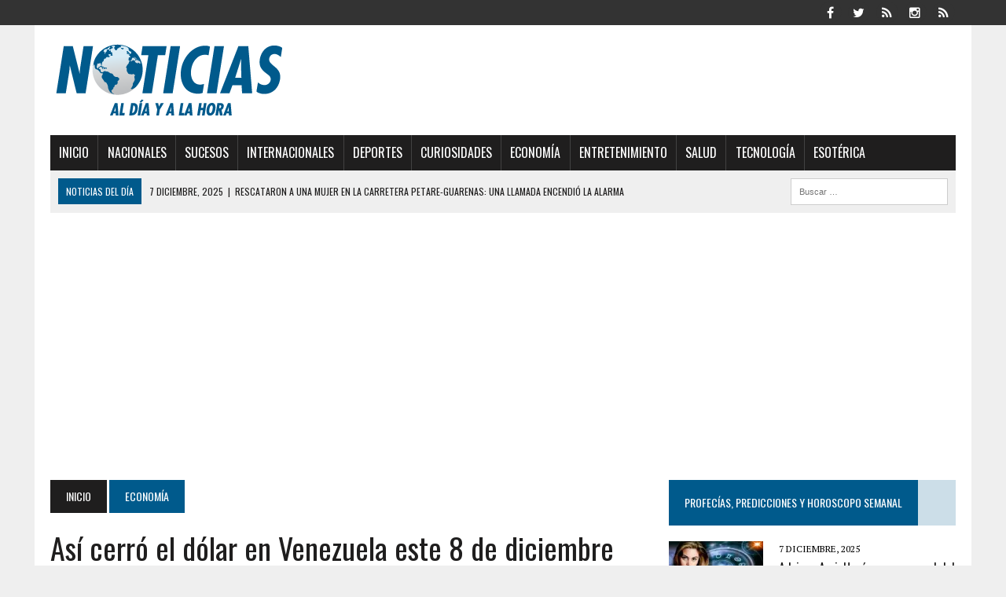

--- FILE ---
content_type: text/html; charset=UTF-8
request_url: https://noticiasaldiayalahora.co/economia/asi-cerro-el-dolar-en-venezuela-este-8-de-diciembre-de-2023/
body_size: 16245
content:
<!DOCTYPE html>
<html class="no-js" lang="es">
<head>
<!-- Global site tag (gtag.js) - Google Analytics -->
<script async src="https://www.googletagmanager.com/gtag/js?id=G-K3SNWNL0WC" type="e4d7b778be420ca639e47b05-text/javascript"></script>
<script type="e4d7b778be420ca639e47b05-text/javascript">
  window.dataLayer = window.dataLayer || [];
  function gtag(){dataLayer.push(arguments);}
  gtag('js', new Date());

  gtag('config', 'G-K3SNWNL0WC');
</script>
<!-- End Google Analytics -->
<!-- Google Tag Manager -->
<script type="e4d7b778be420ca639e47b05-text/javascript">(function(w,d,s,l,i){w[l]=w[l]||[];w[l].push({'gtm.start':
new Date().getTime(),event:'gtm.js'});var f=d.getElementsByTagName(s)[0],
j=d.createElement(s),dl=l!='dataLayer'?'&l='+l:'';j.async=true;j.src=
'https://www.googletagmanager.com/gtm.js?id='+i+dl;f.parentNode.insertBefore(j,f);
})(window,document,'script','dataLayer','GTM-PTC4L9L');</script>
<!-- End Google Tag Manager -->
<meta http-equiv="Content-Type" content="text/html; charset=utf-8">
<script async src="//pagead2.googlesyndication.com/pagead/js/adsbygoogle.js" type="e4d7b778be420ca639e47b05-text/javascript"></script>
<meta name="google-site-verification" content="eZgsmjfpu72pb2G6EevQMmthN7eLS7d6doOjFSUENPI" />
<script data-ad-client="ca-pub-8933136730496303" async src="https://pagead2.googlesyndication.com/pagead/js/adsbygoogle.js" type="e4d7b778be420ca639e47b05-text/javascript"></script>
<script type="e4d7b778be420ca639e47b05-text/javascript" src="https://ads.vidoomy.com/noticiasaldiayalahora_11531.js" async></script>
<meta name = "baidu-site-verification" content = "SToDgy0f9D" />

<meta name="viewport" content="width=device-width, initial-scale=1.0">
<link rel="profile" href="https://gmpg.org/xfn/11" />
<link rel="pingback" href="https://noticiasaldiayalahora.co/xmlrpc.php" />
<meta name='robots' content='index, follow, max-image-preview:large, max-snippet:-1, max-video-preview:-1' />

	<!-- This site is optimized with the Yoast SEO plugin v24.9 - https://yoast.com/wordpress/plugins/seo/ -->
	<title>Así cerró el dólar en Venezuela este 8 de diciembre de 2023</title>
	<meta name="description" content="Al cierre de la jornada de este viernes 8 de diciembre de 2023, el dólar estadounidense se cotizó en 35,62 bolívares, informó el Banco Central de" />
	<link rel="canonical" href="https://noticiasaldiayalahora.co/economia/asi-cerro-el-dolar-en-venezuela-este-8-de-diciembre-de-2023/" />
	<meta property="og:locale" content="es_ES" />
	<meta property="og:type" content="article" />
	<meta property="og:title" content="Así cerró el dólar en Venezuela este 8 de diciembre de 2023" />
	<meta property="og:description" content="Al cierre de la jornada de este viernes 8 de diciembre de 2023, el dólar estadounidense se cotizó en 35,62 bolívares, informó el Banco Central de" />
	<meta property="og:url" content="https://noticiasaldiayalahora.co/economia/asi-cerro-el-dolar-en-venezuela-este-8-de-diciembre-de-2023/" />
	<meta property="og:site_name" content="Noticias al Día y a la Hora | Últimas Noticias del día de hoy" />
	<meta property="article:publisher" content="https://www.facebook.com/Notidiahora/" />
	<meta property="article:published_time" content="2023-12-08T20:18:37+00:00" />
	<meta property="og:image" content="https://noticiasaldiayalahora.co/wp-content/uploads/2023/11/dolar-7.jpg" />
	<meta property="og:image:width" content="680" />
	<meta property="og:image:height" content="412" />
	<meta property="og:image:type" content="image/jpeg" />
	<meta name="author" content="AL Día y a la Hora | @Notidiahora" />
	<meta name="twitter:card" content="summary_large_image" />
	<meta name="twitter:creator" content="@Notidiahora" />
	<meta name="twitter:site" content="@Notidiahora" />
	<meta name="twitter:label1" content="Escrito por" />
	<meta name="twitter:data1" content="AL Día y a la Hora | @Notidiahora" />
	<meta name="twitter:label2" content="Tiempo de lectura" />
	<meta name="twitter:data2" content="2 minutos" />
	<script type="application/ld+json" class="yoast-schema-graph">{"@context":"https://schema.org","@graph":[{"@type":"Article","@id":"https://noticiasaldiayalahora.co/economia/asi-cerro-el-dolar-en-venezuela-este-8-de-diciembre-de-2023/#article","isPartOf":{"@id":"https://noticiasaldiayalahora.co/economia/asi-cerro-el-dolar-en-venezuela-este-8-de-diciembre-de-2023/"},"author":{"name":"AL Día y a la Hora | @Notidiahora","@id":"https://noticiasaldiayalahora.co/#/schema/person/d2b1417726d532e3796ba73c7b45ca61"},"headline":"Así cerró el dólar en Venezuela este 8 de diciembre de 2023","datePublished":"2023-12-08T20:18:37+00:00","mainEntityOfPage":{"@id":"https://noticiasaldiayalahora.co/economia/asi-cerro-el-dolar-en-venezuela-este-8-de-diciembre-de-2023/"},"wordCount":357,"publisher":{"@id":"https://noticiasaldiayalahora.co/#organization"},"image":{"@id":"https://noticiasaldiayalahora.co/economia/asi-cerro-el-dolar-en-venezuela-este-8-de-diciembre-de-2023/#primaryimage"},"thumbnailUrl":"https://i0.wp.com/noticiasaldiayalahora.co/wp-content/uploads/2023/11/dolar-7.jpg?fit=680%2C412&ssl=1","keywords":["Dólar en Venezuela"],"articleSection":["Economía"],"inLanguage":"es"},{"@type":"WebPage","@id":"https://noticiasaldiayalahora.co/economia/asi-cerro-el-dolar-en-venezuela-este-8-de-diciembre-de-2023/","url":"https://noticiasaldiayalahora.co/economia/asi-cerro-el-dolar-en-venezuela-este-8-de-diciembre-de-2023/","name":"Así cerró el dólar en Venezuela este 8 de diciembre de 2023","isPartOf":{"@id":"https://noticiasaldiayalahora.co/#website"},"primaryImageOfPage":{"@id":"https://noticiasaldiayalahora.co/economia/asi-cerro-el-dolar-en-venezuela-este-8-de-diciembre-de-2023/#primaryimage"},"image":{"@id":"https://noticiasaldiayalahora.co/economia/asi-cerro-el-dolar-en-venezuela-este-8-de-diciembre-de-2023/#primaryimage"},"thumbnailUrl":"https://i0.wp.com/noticiasaldiayalahora.co/wp-content/uploads/2023/11/dolar-7.jpg?fit=680%2C412&ssl=1","datePublished":"2023-12-08T20:18:37+00:00","description":"Al cierre de la jornada de este viernes 8 de diciembre de 2023, el dólar estadounidense se cotizó en 35,62 bolívares, informó el Banco Central de","breadcrumb":{"@id":"https://noticiasaldiayalahora.co/economia/asi-cerro-el-dolar-en-venezuela-este-8-de-diciembre-de-2023/#breadcrumb"},"inLanguage":"es","potentialAction":[{"@type":"ReadAction","target":["https://noticiasaldiayalahora.co/economia/asi-cerro-el-dolar-en-venezuela-este-8-de-diciembre-de-2023/"]}]},{"@type":"ImageObject","inLanguage":"es","@id":"https://noticiasaldiayalahora.co/economia/asi-cerro-el-dolar-en-venezuela-este-8-de-diciembre-de-2023/#primaryimage","url":"https://i0.wp.com/noticiasaldiayalahora.co/wp-content/uploads/2023/11/dolar-7.jpg?fit=680%2C412&ssl=1","contentUrl":"https://i0.wp.com/noticiasaldiayalahora.co/wp-content/uploads/2023/11/dolar-7.jpg?fit=680%2C412&ssl=1","width":680,"height":412},{"@type":"BreadcrumbList","@id":"https://noticiasaldiayalahora.co/economia/asi-cerro-el-dolar-en-venezuela-este-8-de-diciembre-de-2023/#breadcrumb","itemListElement":[{"@type":"ListItem","position":1,"name":"Portada","item":"https://noticiasaldiayalahora.co/"},{"@type":"ListItem","position":2,"name":"Noticias del día de hoy","item":"https://noticiasaldiayalahora.co/home/"},{"@type":"ListItem","position":3,"name":"Así cerró el dólar en Venezuela este 8 de diciembre de 2023"}]},{"@type":"WebSite","@id":"https://noticiasaldiayalahora.co/#website","url":"https://noticiasaldiayalahora.co/","name":"Noticias al Día y a la Hora | Últimas Noticias del día de hoy","description":"Consulte en DIRECTO las últimas Noticias de Venezuela, Sucesos y Economía de la mano de nuestros expertos. con cobertura internacional las 24 horas del día.","publisher":{"@id":"https://noticiasaldiayalahora.co/#organization"},"potentialAction":[{"@type":"SearchAction","target":{"@type":"EntryPoint","urlTemplate":"https://noticiasaldiayalahora.co/?s={search_term_string}"},"query-input":{"@type":"PropertyValueSpecification","valueRequired":true,"valueName":"search_term_string"}}],"inLanguage":"es"},{"@type":"Organization","@id":"https://noticiasaldiayalahora.co/#organization","name":"Noticias al Día y a la Hora","url":"https://noticiasaldiayalahora.co/","logo":{"@type":"ImageObject","inLanguage":"es","@id":"https://noticiasaldiayalahora.co/#/schema/logo/image/","url":"https://i0.wp.com/noticiasaldiayalahora.co/wp-content/uploads/2017/09/IsotipoGoogle.png?fit=720%2C720&ssl=1","contentUrl":"https://i0.wp.com/noticiasaldiayalahora.co/wp-content/uploads/2017/09/IsotipoGoogle.png?fit=720%2C720&ssl=1","width":720,"height":720,"caption":"Noticias al Día y a la Hora"},"image":{"@id":"https://noticiasaldiayalahora.co/#/schema/logo/image/"},"sameAs":["https://www.facebook.com/Notidiahora/","https://x.com/Notidiahora","https://www.instagram.com/aldiayalahora/"]},{"@type":"Person","@id":"https://noticiasaldiayalahora.co/#/schema/person/d2b1417726d532e3796ba73c7b45ca61","name":"AL Día y a la Hora | @Notidiahora","url":"https://noticiasaldiayalahora.co/author/noticias/"}]}</script>
	<!-- / Yoast SEO plugin. -->


<link rel='dns-prefetch' href='//stats.wp.com' />
<link rel='dns-prefetch' href='//maxcdn.bootstrapcdn.com' />
<link rel='dns-prefetch' href='//fonts.googleapis.com' />
<link rel='dns-prefetch' href='//v0.wordpress.com' />
<link rel='preconnect' href='//i0.wp.com' />
<link rel="alternate" type="application/rss+xml" title="Noticias al Día y a la Hora | Últimas Noticias del día de hoy &raquo; Feed" href="https://noticiasaldiayalahora.co/feed/" />
<link rel="alternate" type="application/rss+xml" title="Noticias al Día y a la Hora | Últimas Noticias del día de hoy &raquo; Feed de los comentarios" href="https://noticiasaldiayalahora.co/comments/feed/" />
<link rel="alternate" title="oEmbed (JSON)" type="application/json+oembed" href="https://noticiasaldiayalahora.co/wp-json/oembed/1.0/embed?url=https%3A%2F%2Fnoticiasaldiayalahora.co%2Feconomia%2Fasi-cerro-el-dolar-en-venezuela-este-8-de-diciembre-de-2023%2F" />
<link rel="alternate" title="oEmbed (XML)" type="text/xml+oembed" href="https://noticiasaldiayalahora.co/wp-json/oembed/1.0/embed?url=https%3A%2F%2Fnoticiasaldiayalahora.co%2Feconomia%2Fasi-cerro-el-dolar-en-venezuela-este-8-de-diciembre-de-2023%2F&#038;format=xml" />
<style id='wp-img-auto-sizes-contain-inline-css' type='text/css'>
img:is([sizes=auto i],[sizes^="auto," i]){contain-intrinsic-size:3000px 1500px}
/*# sourceURL=wp-img-auto-sizes-contain-inline-css */
</style>
<style id='wp-emoji-styles-inline-css' type='text/css'>

	img.wp-smiley, img.emoji {
		display: inline !important;
		border: none !important;
		box-shadow: none !important;
		height: 1em !important;
		width: 1em !important;
		margin: 0 0.07em !important;
		vertical-align: -0.1em !important;
		background: none !important;
		padding: 0 !important;
	}
/*# sourceURL=wp-emoji-styles-inline-css */
</style>
<style id='wp-block-library-inline-css' type='text/css'>
:root{--wp-block-synced-color:#7a00df;--wp-block-synced-color--rgb:122,0,223;--wp-bound-block-color:var(--wp-block-synced-color);--wp-editor-canvas-background:#ddd;--wp-admin-theme-color:#007cba;--wp-admin-theme-color--rgb:0,124,186;--wp-admin-theme-color-darker-10:#006ba1;--wp-admin-theme-color-darker-10--rgb:0,107,160.5;--wp-admin-theme-color-darker-20:#005a87;--wp-admin-theme-color-darker-20--rgb:0,90,135;--wp-admin-border-width-focus:2px}@media (min-resolution:192dpi){:root{--wp-admin-border-width-focus:1.5px}}.wp-element-button{cursor:pointer}:root .has-very-light-gray-background-color{background-color:#eee}:root .has-very-dark-gray-background-color{background-color:#313131}:root .has-very-light-gray-color{color:#eee}:root .has-very-dark-gray-color{color:#313131}:root .has-vivid-green-cyan-to-vivid-cyan-blue-gradient-background{background:linear-gradient(135deg,#00d084,#0693e3)}:root .has-purple-crush-gradient-background{background:linear-gradient(135deg,#34e2e4,#4721fb 50%,#ab1dfe)}:root .has-hazy-dawn-gradient-background{background:linear-gradient(135deg,#faaca8,#dad0ec)}:root .has-subdued-olive-gradient-background{background:linear-gradient(135deg,#fafae1,#67a671)}:root .has-atomic-cream-gradient-background{background:linear-gradient(135deg,#fdd79a,#004a59)}:root .has-nightshade-gradient-background{background:linear-gradient(135deg,#330968,#31cdcf)}:root .has-midnight-gradient-background{background:linear-gradient(135deg,#020381,#2874fc)}:root{--wp--preset--font-size--normal:16px;--wp--preset--font-size--huge:42px}.has-regular-font-size{font-size:1em}.has-larger-font-size{font-size:2.625em}.has-normal-font-size{font-size:var(--wp--preset--font-size--normal)}.has-huge-font-size{font-size:var(--wp--preset--font-size--huge)}.has-text-align-center{text-align:center}.has-text-align-left{text-align:left}.has-text-align-right{text-align:right}.has-fit-text{white-space:nowrap!important}#end-resizable-editor-section{display:none}.aligncenter{clear:both}.items-justified-left{justify-content:flex-start}.items-justified-center{justify-content:center}.items-justified-right{justify-content:flex-end}.items-justified-space-between{justify-content:space-between}.screen-reader-text{border:0;clip-path:inset(50%);height:1px;margin:-1px;overflow:hidden;padding:0;position:absolute;width:1px;word-wrap:normal!important}.screen-reader-text:focus{background-color:#ddd;clip-path:none;color:#444;display:block;font-size:1em;height:auto;left:5px;line-height:normal;padding:15px 23px 14px;text-decoration:none;top:5px;width:auto;z-index:100000}html :where(.has-border-color){border-style:solid}html :where([style*=border-top-color]){border-top-style:solid}html :where([style*=border-right-color]){border-right-style:solid}html :where([style*=border-bottom-color]){border-bottom-style:solid}html :where([style*=border-left-color]){border-left-style:solid}html :where([style*=border-width]){border-style:solid}html :where([style*=border-top-width]){border-top-style:solid}html :where([style*=border-right-width]){border-right-style:solid}html :where([style*=border-bottom-width]){border-bottom-style:solid}html :where([style*=border-left-width]){border-left-style:solid}html :where(img[class*=wp-image-]){height:auto;max-width:100%}:where(figure){margin:0 0 1em}html :where(.is-position-sticky){--wp-admin--admin-bar--position-offset:var(--wp-admin--admin-bar--height,0px)}@media screen and (max-width:600px){html :where(.is-position-sticky){--wp-admin--admin-bar--position-offset:0px}}
/*wp_block_styles_on_demand_placeholder:693635a9bde2f*/
/*# sourceURL=wp-block-library-inline-css */
</style>
<style id='classic-theme-styles-inline-css' type='text/css'>
/*! This file is auto-generated */
.wp-block-button__link{color:#fff;background-color:#32373c;border-radius:9999px;box-shadow:none;text-decoration:none;padding:calc(.667em + 2px) calc(1.333em + 2px);font-size:1.125em}.wp-block-file__button{background:#32373c;color:#fff;text-decoration:none}
/*# sourceURL=/wp-includes/css/classic-themes.min.css */
</style>
<link rel='stylesheet' id='give-styles-css' href='https://noticiasaldiayalahora.co/wp-content/plugins/give/assets/dist/css/give.css' type='text/css' media='all' />
<link rel='stylesheet' id='give-donation-summary-style-frontend-css' href='https://noticiasaldiayalahora.co/wp-content/plugins/give/assets/dist/css/give-donation-summary.css' type='text/css' media='all' />
<link rel='stylesheet' id='mh-style-css' href='https://noticiasaldiayalahora.co/wp-content/themes/mh_newsdesk/style.css' type='text/css' media='all' />
<link rel='stylesheet' id='mh-font-awesome-css' href='//maxcdn.bootstrapcdn.com/font-awesome/4.3.0/css/font-awesome.min.css' type='text/css' media='all' />
<link rel='stylesheet' id='mh-google-fonts-css' href='//fonts.googleapis.com/css?family=PT+Serif:300,400,400italic,600,700|Oswald:300,400,400italic,600,700' type='text/css' media='all' />
<script type="e4d7b778be420ca639e47b05-text/javascript" src="https://noticiasaldiayalahora.co/wp-includes/js/jquery/jquery.min.js" id="jquery-core-js"></script>
<script type="e4d7b778be420ca639e47b05-text/javascript" src="https://noticiasaldiayalahora.co/wp-includes/js/jquery/jquery-migrate.min.js" id="jquery-migrate-js"></script>
<script type="e4d7b778be420ca639e47b05-text/javascript" src="https://noticiasaldiayalahora.co/wp-includes/js/dist/hooks.min.js" id="wp-hooks-js"></script>
<script type="e4d7b778be420ca639e47b05-text/javascript" src="https://noticiasaldiayalahora.co/wp-includes/js/dist/i18n.min.js" id="wp-i18n-js"></script>
<script type="e4d7b778be420ca639e47b05-text/javascript" id="wp-i18n-js-after">
/* <![CDATA[ */
wp.i18n.setLocaleData( { 'text direction\u0004ltr': [ 'ltr' ] } );
//# sourceURL=wp-i18n-js-after
/* ]]> */
</script>
<script type="e4d7b778be420ca639e47b05-text/javascript" id="give-js-extra">
/* <![CDATA[ */
var give_global_vars = {"ajaxurl":"https://noticiasaldiayalahora.co/wp-admin/admin-ajax.php","checkout_nonce":"ed253e48bd","currency":"USD","currency_sign":"$","currency_pos":"before","thousands_separator":",","decimal_separator":".","no_gateway":"Por favor, elige un m\u00e9todo de pago.","bad_minimum":"La cantidad m\u00ednima personalizada de donaci\u00f3n para este formulario es","bad_maximum":"La cantidad m\u00e1xima de donaci\u00f3n personalizada para este formulario es de","general_loading":"Cargando...","purchase_loading":"Por favor, espera...","textForOverlayScreen":"\u003Ch3\u003EProcesando...\u003C/h3\u003E\u003Cp\u003E\u00a1Esto solo tardar\u00e1 un segundo!\u003C/p\u003E","number_decimals":"2","is_test_mode":"1","give_version":"3.22.2","magnific_options":{"main_class":"give-modal","close_on_bg_click":false},"form_translation":{"payment-mode":"Por favor, elige un m\u00e9todo de pago.","give_first":"Por favor, introduce tu nombre.","give_last":"Por favor, introduce tus apellidos.","give_email":"Por favor, introduce una direcci\u00f3n de correo electr\u00f3nico v\u00e1lida.","give_user_login":"Direcci\u00f3n de correo electr\u00f3nico o nombre de usuario no v\u00e1lidos","give_user_pass":"Introduce una contrase\u00f1a.","give_user_pass_confirm":"Introduce la contrase\u00f1a de confirmaci\u00f3n.","give_agree_to_terms":"Debes aceptar los t\u00e9rminos y condiciones."},"confirm_email_sent_message":"Por favor, comprueba tu correo electr\u00f3nico y haz clic en el enlace para acceder a tu historial completo de donaciones.","ajax_vars":{"ajaxurl":"https://noticiasaldiayalahora.co/wp-admin/admin-ajax.php","ajaxNonce":"e07ef154b4","loading":"Cargando","select_option":"Por favor, selecciona una opci\u00f3n","default_gateway":"manual","permalinks":"1","number_decimals":2},"cookie_hash":"db5f78f56c8f693667911925dd80b802","session_nonce_cookie_name":"wp-give_session_reset_nonce_db5f78f56c8f693667911925dd80b802","session_cookie_name":"wp-give_session_db5f78f56c8f693667911925dd80b802","delete_session_nonce_cookie":"0"};
var giveApiSettings = {"root":"https://noticiasaldiayalahora.co/wp-json/give-api/v2/","rest_base":"give-api/v2"};
//# sourceURL=give-js-extra
/* ]]> */
</script>
<script type="e4d7b778be420ca639e47b05-text/javascript" id="give-js-translations">
/* <![CDATA[ */
( function( domain, translations ) {
	var localeData = translations.locale_data[ domain ] || translations.locale_data.messages;
	localeData[""].domain = domain;
	wp.i18n.setLocaleData( localeData, domain );
} )( "give", {"translation-revision-date":"2025-02-27 07:44:44+0000","generator":"GlotPress\/4.0.1","domain":"messages","locale_data":{"messages":{"":{"domain":"messages","plural-forms":"nplurals=2; plural=n != 1;","lang":"es"},"Dismiss this notice.":["Descartar este aviso."]}},"comment":{"reference":"assets\/dist\/js\/give.js"}} );
//# sourceURL=give-js-translations
/* ]]> */
</script>
<script type="e4d7b778be420ca639e47b05-text/javascript" src="https://noticiasaldiayalahora.co/wp-content/plugins/give/assets/dist/js/give.js" id="give-js"></script>
<script type="e4d7b778be420ca639e47b05-text/javascript" src="https://noticiasaldiayalahora.co/wp-content/themes/mh_newsdesk/js/scripts.js" id="mh-scripts-js"></script>
<link rel="https://api.w.org/" href="https://noticiasaldiayalahora.co/wp-json/" /><link rel="alternate" title="JSON" type="application/json" href="https://noticiasaldiayalahora.co/wp-json/wp/v2/posts/516424" /><link rel="EditURI" type="application/rsd+xml" title="RSD" href="https://noticiasaldiayalahora.co/xmlrpc.php?rsd" />
<link rel='shortlink' href='https://wp.me/p7sXmv-2alq' />
<meta name="generator" content="Give v3.22.2" />
	<style>img#wpstats{display:none}</style>
		<!--[if lt IE 9]>
<script src="https://css3-mediaqueries-js.googlecode.com/svn/trunk/css3-mediaqueries.js"></script>
<![endif]-->
      <meta name="onesignal" content="wordpress-plugin"/>
            <script type="e4d7b778be420ca639e47b05-text/javascript">

      window.OneSignalDeferred = window.OneSignalDeferred || [];

      OneSignalDeferred.push(function(OneSignal) {
        var oneSignal_options = {};
        window._oneSignalInitOptions = oneSignal_options;

        oneSignal_options['serviceWorkerParam'] = { scope: '/' };
oneSignal_options['serviceWorkerPath'] = 'OneSignalSDKWorker.js.php';

        OneSignal.Notifications.setDefaultUrl("https://noticiasaldiayalahora.co");

        oneSignal_options['wordpress'] = true;
oneSignal_options['appId'] = '81f7a580-9a19-4608-850b-cfbbf4d9adb0';
oneSignal_options['allowLocalhostAsSecureOrigin'] = true;
oneSignal_options['welcomeNotification'] = { };
oneSignal_options['welcomeNotification']['disable'] = true;
oneSignal_options['path'] = "https://noticiasaldiayalahora.co/wp-content/plugins/onesignal-free-web-push-notifications/sdk_files/";
oneSignal_options['safari_web_id'] = "web.onesignal.auto.00b75e31-4d41-4106-ab79-a5c68121f393";
oneSignal_options['persistNotification'] = false;
oneSignal_options['promptOptions'] = { };
oneSignal_options['promptOptions']['actionMessage'] = "Suscribete para recibir nuestras notificaciones";
oneSignal_options['promptOptions']['exampleNotificationTitleDesktop'] = "Noticias al Día y a la Hora";
oneSignal_options['promptOptions']['exampleNotificationMessageDesktop'] = "Esto es un ejemplo";
oneSignal_options['promptOptions']['exampleNotificationTitleMobile'] = "Noticias al Día y a la Hora";
oneSignal_options['promptOptions']['exampleNotificationMessageMobile'] = "Esto es un ejemplo";
oneSignal_options['promptOptions']['exampleNotificationCaption'] = "Puedes desuscribirte cuando quieras";
oneSignal_options['promptOptions']['acceptButtonText'] = "Suscribirme";
oneSignal_options['promptOptions']['cancelButtonText'] = "No, Gracias";
oneSignal_options['promptOptions']['siteName'] = "https://www.noticiasaldiayalahora.co/";
oneSignal_options['promptOptions']['autoAcceptTitle'] = "Aceptar";
              OneSignal.init(window._oneSignalInitOptions);
              OneSignal.Slidedown.promptPush()      });

      function documentInitOneSignal() {
        var oneSignal_elements = document.getElementsByClassName("OneSignal-prompt");

        var oneSignalLinkClickHandler = function(event) { OneSignal.Notifications.requestPermission(); event.preventDefault(); };        for(var i = 0; i < oneSignal_elements.length; i++)
          oneSignal_elements[i].addEventListener('click', oneSignalLinkClickHandler, false);
      }

      if (document.readyState === 'complete') {
           documentInitOneSignal();
      }
      else {
           window.addEventListener("load", function(event){
               documentInitOneSignal();
          });
      }
    </script>
<link rel="icon" href="https://i0.wp.com/noticiasaldiayalahora.co/wp-content/uploads/2017/07/cropped-NoticiasaldiaFavicon-1-1.png?fit=32%2C32&#038;ssl=1" sizes="32x32" />
<link rel="icon" href="https://i0.wp.com/noticiasaldiayalahora.co/wp-content/uploads/2017/07/cropped-NoticiasaldiaFavicon-1-1.png?fit=192%2C192&#038;ssl=1" sizes="192x192" />
<link rel="apple-touch-icon" href="https://i0.wp.com/noticiasaldiayalahora.co/wp-content/uploads/2017/07/cropped-NoticiasaldiaFavicon-1-1.png?fit=180%2C180&#038;ssl=1" />
<meta name="msapplication-TileImage" content="https://i0.wp.com/noticiasaldiayalahora.co/wp-content/uploads/2017/07/cropped-NoticiasaldiaFavicon-1-1.png?fit=270%2C270&#038;ssl=1" />
		<style type="text/css" id="wp-custom-css">
			html,
body {
  overflow-x: hidden;
}		</style>
		<!-- Revive Adserver Asynchronous JS Tag - Generated with Revive Adserver v5.2.1 -->
<ins data-revive-zoneid="1163" data-revive-id="11dac5182c2ea03a67dd87cdf9937cd5"></ins>
<script async src="//adserver.latinon.com/revive/www/delivery/asyncjs.php" type="e4d7b778be420ca639e47b05-text/javascript"></script>
</head>
<body class="wp-singular post-template-default single single-post postid-516424 single-format-standard wp-theme-mh_newsdesk give-test-mode give-page mh-right-sb">
<!-- Google Tag Manager (noscript) -->
<noscript><iframe src="https://www.googletagmanager.com/ns.html?id=GTM-PTC4L9L"
height="0" width="0" style="display:none;visibility:hidden"></iframe></noscript>
<!-- End Google Tag Manager (noscript) -->
<!-- NEW DREAM GLOBAL TAG -->
<link rel="preconnect" href="https://tags.newdreamglobal.com">
<script async src="https://tags.newdreamglobal.com/admanager/newglobal.sdk.min.js?v=1.4.22&h=noticiasaldiayalahora.co" id="newdream-sdk" type="e4d7b778be420ca639e47b05-text/javascript"></script>
<!-- End NEW DREAM GLOBAL TAG -->
	<div class="header-top">
		<div class="wrapper-inner clearfix">
										<nav class="social-nav clearfix">
					<div class="menu-social-header-container"><ul id="menu-social-header" class="menu"><li id="menu-item-228458" class="menu-item menu-item-type-custom menu-item-object-custom menu-item-228458"><a target="_blank" rel="nofollow noopener noreferrer" href="https://www.facebook.com/Notidiahora"><span class="fa-stack"><i class="fa fa-circle fa-stack-2x"></i><i class="fa fa-mh-social fa-stack-1x"></i></span><span class="screen-reader-text">Facebook Noticias al Día y a la Hora</span></a></li>
<li id="menu-item-228460" class="menu-item menu-item-type-custom menu-item-object-custom menu-item-228460"><a target="_blank" rel="nofollow noopener noreferrer" href="https://twitter.com/Notidiahora"><span class="fa-stack"><i class="fa fa-circle fa-stack-2x"></i><i class="fa fa-mh-social fa-stack-1x"></i></span><span class="screen-reader-text">Twitter Noticias al Día y a la Hora</span></a></li>
<li id="menu-item-237976" class="menu-item menu-item-type-custom menu-item-object-custom menu-item-237976"><a target="_blank" rel="nofollow noopener noreferrer" href="https://vm.tiktok.com/ZM2JsfjtB/"><span class="fa-stack"><i class="fa fa-circle fa-stack-2x"></i><i class="fa fa-mh-social fa-stack-1x"></i></span><span class="screen-reader-text">TikTok Noticias al Día y a la Hora</span></a></li>
<li id="menu-item-312332" class="menu-item menu-item-type-custom menu-item-object-custom menu-item-312332"><a target="_blank" rel="nofollow noopener noreferrer" href="https://www.instagram.com/notidiahora_oficial/"><span class="fa-stack"><i class="fa fa-circle fa-stack-2x"></i><i class="fa fa-mh-social fa-stack-1x"></i></span><span class="screen-reader-text">Instagram Noticias al Día y a la Hora</span></a></li>
<li id="menu-item-244499" class="menu-item menu-item-type-custom menu-item-object-custom menu-item-244499"><a target="_blank" rel="nofollow noopener noreferrer" href="https://www.noticiasaldiayalahora.co/feed/"><span class="fa-stack"><i class="fa fa-circle fa-stack-2x"></i><i class="fa fa-mh-social fa-stack-1x"></i></span><span class="screen-reader-text">Noticias al día y a la hora Feed</span></a></li>
</ul></div>				</nav>
					</div>
	</div>
<div id="mh-wrapper">
<header class="mh-header">
	<div class="header-wrap clearfix">
				<div class="mh-col mh-1-3 header-logo-full">
			<a href="https://noticiasaldiayalahora.co/" title="Noticias al Día y a la Hora | Últimas Noticias del día de hoy" rel="home">
<div class="logo-wrap" role="banner">
<img src="https://www.noticiasaldiayalahora.co/wp-content/uploads/2017/07/cropped-noticiaslogon.png" height="100" width="300" alt="Noticias al Día y a la Hora | Últimas Noticias del día de hoy" />
</div>
</a>
		</div>
			</div>
	<div class="header-menu clearfix">
		<nav class="main-nav clearfix">
			<div class="menu-menu-1-container"><ul id="menu-menu-1" class="menu"><li id="menu-item-89" class="menu-item menu-item-type-custom menu-item-object-custom menu-item-89"><a href="https://www.noticiasaldiayalahora.co/">Inicio</a></li>
<li id="menu-item-91" class="menu-item menu-item-type-taxonomy menu-item-object-category menu-item-has-children menu-item-91"><a href="https://noticiasaldiayalahora.co/nacionales/">Nacionales</a>
<ul class="sub-menu">
	<li id="menu-item-95781" class="menu-item menu-item-type-taxonomy menu-item-object-category menu-item-95781"><a href="https://noticiasaldiayalahora.co/culturales/">Culturales</a></li>
	<li id="menu-item-92" class="menu-item menu-item-type-taxonomy menu-item-object-category menu-item-92"><a href="https://noticiasaldiayalahora.co/opinion/">Opinión</a></li>
</ul>
</li>
<li id="menu-item-238" class="menu-item menu-item-type-taxonomy menu-item-object-category menu-item-238"><a href="https://noticiasaldiayalahora.co/sucesos/">Sucesos</a></li>
<li id="menu-item-93" class="menu-item menu-item-type-taxonomy menu-item-object-category menu-item-93"><a href="https://noticiasaldiayalahora.co/internacionales/">Internacionales</a></li>
<li id="menu-item-95" class="menu-item menu-item-type-taxonomy menu-item-object-category menu-item-95"><a href="https://noticiasaldiayalahora.co/deportes/">Deportes</a></li>
<li id="menu-item-233" class="menu-item menu-item-type-taxonomy menu-item-object-category menu-item-233"><a href="https://noticiasaldiayalahora.co/curiosidades/">Curiosidades</a></li>
<li id="menu-item-234" class="menu-item menu-item-type-taxonomy menu-item-object-category current-post-ancestor current-menu-parent current-post-parent menu-item-234"><a href="https://noticiasaldiayalahora.co/economia/">Economía</a></li>
<li id="menu-item-96" class="menu-item menu-item-type-taxonomy menu-item-object-category menu-item-96"><a href="https://noticiasaldiayalahora.co/entretenimiento/">Entretenimiento</a></li>
<li id="menu-item-237" class="menu-item menu-item-type-taxonomy menu-item-object-category menu-item-237"><a href="https://noticiasaldiayalahora.co/salud/">Salud</a></li>
<li id="menu-item-239" class="menu-item menu-item-type-taxonomy menu-item-object-category menu-item-239"><a href="https://noticiasaldiayalahora.co/tecnologia/">Tecnología</a></li>
<li id="menu-item-234861" class="menu-item menu-item-type-taxonomy menu-item-object-category menu-item-234861"><a href="https://noticiasaldiayalahora.co/esoterica/">Esotérica</a></li>
</ul></div>		</nav>
		<div class="header-sub clearfix">
							<section id="ticker" class="news-ticker mh-col mh-2-3 clearfix">
			<span class="ticker-title">Noticias del día</span>
		<ul class="ticker-content">			<li class="ticker-item">
				<a class="ticker-item-link" href="https://noticiasaldiayalahora.co/sucesos/rescataron-a-una-mujer-en-la-carretera-petare-guarenas-una-llamada-encendio-la-alarma/" title="Rescataron a una mujer en la carretera Petare-Guarenas: Una llamada encendió la alarma">
					<span class="ticker-item-date">7 diciembre, 2025</span>
					<span class="ticker-item-separator">|</span>
					<span class="ticker-item-title">Rescataron a una mujer en la carretera Petare-Guarenas: Una llamada encendió la alarma</span>
				</a>
			</li>			<li class="ticker-item">
				<a class="ticker-item-link" href="https://noticiasaldiayalahora.co/sucesos/maestra-de-primaria-fue-detenida-en-ocumare-del-tuy-por-lo-que-le-hizo-a-un-nino-en-pleno-salon-de-clase/" title="Maestra de primaria fue detenida en Ocumare del Tuy por lo que le hizo a un niño en pleno salón de clase">
					<span class="ticker-item-date">7 diciembre, 2025</span>
					<span class="ticker-item-separator">|</span>
					<span class="ticker-item-title">Maestra de primaria fue detenida en Ocumare del Tuy por lo que le hizo a un niño en pleno salón de clase</span>
				</a>
			</li>			<li class="ticker-item">
				<a class="ticker-item-link" href="https://noticiasaldiayalahora.co/sucesos/detienen-a-conductor-escolar-por-abuso-sexual-a-una-estudiante-de-12-anos-en-el-zulia/" title="Detienen a conductor escolar por abuso sexual a una estudiante de 12 años en el Zulia">
					<span class="ticker-item-date">7 diciembre, 2025</span>
					<span class="ticker-item-separator">|</span>
					<span class="ticker-item-title">Detienen a conductor escolar por abuso sexual a una estudiante de 12 años en el Zulia</span>
				</a>
			</li>			<li class="ticker-item">
				<a class="ticker-item-link" href="https://noticiasaldiayalahora.co/sucesos/ministerio-publico-detiene-a-cuatro-exfiscales-por-hechos-de-corrupcion-y-abuso-de-autoridad/" title="Ministerio Público detiene a cuatro exfiscales por hechos de corrupción y abuso de autoridad">
					<span class="ticker-item-date">7 diciembre, 2025</span>
					<span class="ticker-item-separator">|</span>
					<span class="ticker-item-title">Ministerio Público detiene a cuatro exfiscales por hechos de corrupción y abuso de autoridad</span>
				</a>
			</li>			<li class="ticker-item">
				<a class="ticker-item-link" href="https://noticiasaldiayalahora.co/sucesos/fallecio-bajo-custodia-policial-alfredo-diaz-era-dirigente-de-accion-democratica/" title="Falleció bajo custodia policial Alfredo Díaz: Era dirigente de Acción Democrática">
					<span class="ticker-item-date">7 diciembre, 2025</span>
					<span class="ticker-item-separator">|</span>
					<span class="ticker-item-title">Falleció bajo custodia policial Alfredo Díaz: Era dirigente de Acción Democrática</span>
				</a>
			</li>			<li class="ticker-item">
				<a class="ticker-item-link" href="https://noticiasaldiayalahora.co/sucesos/conductor-ebrio-choco-contra-un-arbol-en-coche-dejando-dos-muertos-y-siete-heridos/" title="Conductor ebrio chocó contra un árbol en Coche dejando dos muertos y siete heridos">
					<span class="ticker-item-date">5 diciembre, 2025</span>
					<span class="ticker-item-separator">|</span>
					<span class="ticker-item-title">Conductor ebrio chocó contra un árbol en Coche dejando dos muertos y siete heridos</span>
				</a>
			</li>			<li class="ticker-item">
				<a class="ticker-item-link" href="https://noticiasaldiayalahora.co/sucesos/cayo-el-monstruo-de-maracaibo-las-atrocidades-que-le-hacia-a-su-sobrinita-cuando-se-quedaban-solos-consterna-a-la-ciudad/" title="Cayó el monstruo de Maracaibo: Las atrocidades que le hacía a su sobrinita cuando se quedaban solos consterna a la ciudad">
					<span class="ticker-item-date">5 diciembre, 2025</span>
					<span class="ticker-item-separator">|</span>
					<span class="ticker-item-title">Cayó el monstruo de Maracaibo: Las atrocidades que le hacía a su sobrinita cuando se quedaban solos consterna a la ciudad</span>
				</a>
			</li>			<li class="ticker-item">
				<a class="ticker-item-link" href="https://noticiasaldiayalahora.co/sucesos/asesinaron-a-balazos-a-la-venezolana-rocio-gonzales-delante-de-su-hija-de-10-anos-en-peru/" title="Asesinaron a balazos a la venezolana Rocío Gonzales delante de su hija de 10 años en Perú">
					<span class="ticker-item-date">4 diciembre, 2025</span>
					<span class="ticker-item-separator">|</span>
					<span class="ticker-item-title">Asesinaron a balazos a la venezolana Rocío Gonzales delante de su hija de 10 años en Perú</span>
				</a>
			</li>			<li class="ticker-item">
				<a class="ticker-item-link" href="https://noticiasaldiayalahora.co/sucesos/detienen-a-profesor-en-zulia-por-tocar-en-sus-partes-a-una-de-sus-estudiantes-en-pleno-liceo/" title="Detienen a profesor en Zulia por tocar en sus partes a una de sus estudiantes en pleno liceo">
					<span class="ticker-item-date">3 diciembre, 2025</span>
					<span class="ticker-item-separator">|</span>
					<span class="ticker-item-title">Detienen a profesor en Zulia por tocar en sus partes a una de sus estudiantes en pleno liceo</span>
				</a>
			</li>			<li class="ticker-item">
				<a class="ticker-item-link" href="https://noticiasaldiayalahora.co/sucesos/conmocion-en-barquisimeto-por-la-tragica-muerte-de-la-joven-aura-marina-parente/" title="Conmoción en Barquisimeto por la trágica muerte de la joven Aura Marina Parente">
					<span class="ticker-item-date">3 diciembre, 2025</span>
					<span class="ticker-item-separator">|</span>
					<span class="ticker-item-title">Conmoción en Barquisimeto por la trágica muerte de la joven Aura Marina Parente</span>
				</a>
			</li>	</ul>
</section>						<aside class="mh-col mh-1-3 header-search">
				<form role="search" method="get" class="search-form" action="https://noticiasaldiayalahora.co/">
				<label>
					<span class="screen-reader-text">Buscar:</span>
					<input type="search" class="search-field" placeholder="Buscar &hellip;" value="" name="s" />
				</label>
				<input type="submit" class="search-submit" value="Buscar" />
			</form>			</aside>
		</div>
	</div>
</header><div class="mh-section mh-group">
	<div id="main-content" class="mh-content">
		<nav class="breadcrumb"><span itemscope itemtype="http://data-vocabulary.org/Breadcrumb"><a href="https://noticiasaldiayalahora.co" itemprop="url" class="bc-home"><span itemprop="title">Inicio</span></a></span> <span itemscope itemtype="http://data-vocabulary.org/Breadcrumb"><a href="https://noticiasaldiayalahora.co/economia/" itemprop="url"><span itemprop="title">Economía</span></a></span></nav>
					<article id="post-516424" class="post-516424 post type-post status-publish format-standard has-post-thumbnail hentry category-economia tag-dolar-venezuela">
	<header class="entry-header clearfix">
		<h1 class="entry-title">Así cerró el dólar en Venezuela este 8 de diciembre de 2023</h1>
		<div class="entry-tags clearfix"><span>Etiquetas:</span><a href="https://noticiasaldiayalahora.co/noticias-de/dolar-venezuela/" rel="tag">Dólar en Venezuela</a></div>	</header>		
	
<div class="entry-thumbnail">
<img width="680" height="412" src="https://i0.wp.com/noticiasaldiayalahora.co/wp-content/uploads/2023/11/dolar-7.jpg?resize=680%2C412&amp;ssl=1" class="attachment-content-single size-content-single wp-post-image" alt="" decoding="async" fetchpriority="high" srcset="https://i0.wp.com/noticiasaldiayalahora.co/wp-content/uploads/2023/11/dolar-7.jpg?w=680&amp;ssl=1 680w, https://i0.wp.com/noticiasaldiayalahora.co/wp-content/uploads/2023/11/dolar-7.jpg?resize=300%2C182&amp;ssl=1 300w" sizes="(max-width: 680px) 100vw, 680px" /></div>
	<div class="addthis_inline_share_toolbox_qu7r"></div>
		<p class="entry-meta">
<span class="entry-meta-author vcard author">Por: <a class="fn" href="https://noticiasaldiayalahora.co/author/noticias/">AL Día y a la Hora &#124; @Notidiahora</a></span>
<span class="entry-meta-date updated">8 diciembre, 2023</span>
</p>
	
	<div class="entry-content clearfix">
		<p>Al cierre de la jornada de este viernes 8 de diciembre de 2023, el dólar estadounidense se cotizó en 35,62 bolívares, informó el Banco Central de Venezuela en sus redes sociales.</p>
<p>El ente emisor también publicó el tipo de cambio de otras divisas que se ofrecen en el mercado venezolano, a saber:</p>
<p>– Bs./EUR 38,40<br />
– Bs./CNY 4,97<br />
– Bs./TRY 1,22<br />
– Bs./RUB 0,38</p>
<p><a href="https://i0.wp.com/noticiasaldiayalahora.co/wp-content/uploads/2023/12/Screenshot-2023-12-08-16.07.14.png?ssl=1"><img data-recalc-dims="1" decoding="async" class="alignnone size-full wp-image-516425" src="https://i0.wp.com/noticiasaldiayalahora.co/wp-content/uploads/2023/12/Screenshot-2023-12-08-16.07.14.png?resize=434%2C554&#038;ssl=1" alt="" width="434" height="554" srcset="https://i0.wp.com/noticiasaldiayalahora.co/wp-content/uploads/2023/12/Screenshot-2023-12-08-16.07.14.png?w=434&amp;ssl=1 434w, https://i0.wp.com/noticiasaldiayalahora.co/wp-content/uploads/2023/12/Screenshot-2023-12-08-16.07.14.png?resize=235%2C300&amp;ssl=1 235w" sizes="(max-width: 434px) 100vw, 434px" /></a></p>
<h2>Intervención Bancaria</h2>
<p>El Banco Central de Venezuela (BCV) termina la primera semana de diciembre con un monto acumulado de intervención cambiaria de 120 millones de dólares, al sumar una venta adicional de 5 millones de dólares a la banca que se concretó este viernes 8 para apretar el torniquete sobre el mercado cambiario.</p>
<p>En esta semana, el BCV abrió con una intervención de 100 millones de dólares el día 4 de diciembre, seguida de una primera extensión de 15 millones el jueves 7 y ahora añade 5 millones más este viernes.</p>
<p>Al final, esta primera semana concluye con un monto parecido a las estimaciones que hicieron al principio del trimestre algunos actores del mercado financiero, quienes proyectaron que las intervenciones del BCV se ubicarían en un promedio semanal superior a los 100 millones de dólares en este último mes del año.</p>
<p>Esta segunda extensión de la intervención cambiaria número 49 es la tercera inyección consecutiva de divisas a los bancos con reducción de precios. El precio establecido para la colocación de este viernes es 38,40 bolívares por euro, menor en 0,08% a la venta del día anterior e inferior en 0,52% a la cotización fijada para los 100 millones del lunes pasado.</p>
<p>En consecuencia, el precio promedio de las mesas cambiarias se ha mantenido prácticamente estable con aumentos interdiarios mínimos. Por ejemplo, el tipo de cambio de referencia para las operaciones durante este viernes 8 de diciembre de 35,60 bolívares por dólar es apenas 0,007% superior al de la jornada anterior.</p>
<h2>Mercado Paralelo</h2>
<p>La cotización promedio del tipo de cambio paralelo cerró en 37,68 bolívares por dólar la tarde de este viernes 8 de diciembre de 2023.</p>
		
	</div>	
		
</article>			
						<nav class="post-nav-wrap" role="navigation">
<ul class="post-nav clearfix">
<li class="post-nav-prev">
<a href="https://noticiasaldiayalahora.co/internacionales/ee-uu-no-apoyara-un-alto-al-fuego-inmediato-en-gaza/" rel="prev"><i class="fa fa-chevron-left"></i>Anterior</a></li>
<li class="post-nav-next">
<a href="https://noticiasaldiayalahora.co/nacionales/maduro-transmito-mis-condolencias-al-pueblo-de-guyana-y-a-las-fuerzas-militares-pero-eso-es-un-mensaje-del-mas-alla-no-se-metan-con-venezuela-quien-se-meta-con-venezuela-se-seca/" rel="next">Siguiente<i class="fa fa-chevron-right"></i></a></li>
</ul>
</nav>
															</div>
	<aside class="mh-sidebar">
	<div class="sb-widget clearfix" id="mh_newsdesk_custom_posts-2"><h4 class="widget-title"><span><a href="https://www.noticiasaldiayalahora.co/esoterica/" class="widget-title-link">Profecías, Predicciones y Horoscopo Semanal</a></span></h4>		<div class="mh-cp-widget clearfix">					<article class="cp-wrap cp-small clearfix">
						<div class="cp-thumb-small">
							<a href="https://noticiasaldiayalahora.co/esoterica/adriana-azzi-horoscopo-semanal-del-7-al-13-de-diciembre-de-2025/" title="Adriana Azzi: Horóscopo semanal del 7 al 13 de diciembre de 2025"><img width="120" height="67" src="https://i0.wp.com/noticiasaldiayalahora.co/wp-content/uploads/2025/04/Adriana-Azzi.jpg?resize=120%2C67&amp;ssl=1" class="attachment-cp-thumb-small size-cp-thumb-small wp-post-image" alt="" decoding="async" loading="lazy" srcset="https://i0.wp.com/noticiasaldiayalahora.co/wp-content/uploads/2025/04/Adriana-Azzi.jpg?w=648&amp;ssl=1 648w, https://i0.wp.com/noticiasaldiayalahora.co/wp-content/uploads/2025/04/Adriana-Azzi.jpg?resize=300%2C164&amp;ssl=1 300w, https://i0.wp.com/noticiasaldiayalahora.co/wp-content/uploads/2025/04/Adriana-Azzi.jpg?resize=180%2C101&amp;ssl=1 180w, https://i0.wp.com/noticiasaldiayalahora.co/wp-content/uploads/2025/04/Adriana-Azzi.jpg?resize=260%2C146&amp;ssl=1 260w, https://i0.wp.com/noticiasaldiayalahora.co/wp-content/uploads/2025/04/Adriana-Azzi.jpg?resize=373%2C210&amp;ssl=1 373w, https://i0.wp.com/noticiasaldiayalahora.co/wp-content/uploads/2025/04/Adriana-Azzi.jpg?resize=120%2C67&amp;ssl=1 120w" sizes="auto, (max-width: 120px) 100vw, 120px" /></a>
						</div>
													<p class="entry-meta"><span class="updated">7 diciembre, 2025</span></p>
												<h3 class="cp-title-small"><a href="https://noticiasaldiayalahora.co/esoterica/adriana-azzi-horoscopo-semanal-del-7-al-13-de-diciembre-de-2025/" title="Adriana Azzi: Horóscopo semanal del 7 al 13 de diciembre de 2025" rel="bookmark">Adriana Azzi: Horóscopo semanal del 7 al 13 de diciembre de 2025</a></h3>
					</article>
					<hr class="mh-separator">					<article class="cp-wrap cp-small clearfix">
						<div class="cp-thumb-small">
							<a href="https://noticiasaldiayalahora.co/esoterica/horoscopo-y-predicciones-de-mhoni-vidente-del-5-al-7-de-diciembre-de-2025/" title="Horóscopo y Predicciones de Mhoni Vidente del 5 al 7 de diciembre de 2025"><img width="120" height="67" src="https://i0.wp.com/noticiasaldiayalahora.co/wp-content/uploads/2024/11/Mhoni-Vidente5.jpg?resize=120%2C67&amp;ssl=1" class="attachment-cp-thumb-small size-cp-thumb-small wp-post-image" alt="" decoding="async" loading="lazy" srcset="https://i0.wp.com/noticiasaldiayalahora.co/wp-content/uploads/2024/11/Mhoni-Vidente5.jpg?resize=777%2C437&amp;ssl=1 777w, https://i0.wp.com/noticiasaldiayalahora.co/wp-content/uploads/2024/11/Mhoni-Vidente5.jpg?resize=180%2C101&amp;ssl=1 180w, https://i0.wp.com/noticiasaldiayalahora.co/wp-content/uploads/2024/11/Mhoni-Vidente5.jpg?resize=260%2C146&amp;ssl=1 260w, https://i0.wp.com/noticiasaldiayalahora.co/wp-content/uploads/2024/11/Mhoni-Vidente5.jpg?resize=373%2C210&amp;ssl=1 373w, https://i0.wp.com/noticiasaldiayalahora.co/wp-content/uploads/2024/11/Mhoni-Vidente5.jpg?resize=120%2C67&amp;ssl=1 120w" sizes="auto, (max-width: 120px) 100vw, 120px" /></a>
						</div>
													<p class="entry-meta"><span class="updated">5 diciembre, 2025</span></p>
												<h3 class="cp-title-small"><a href="https://noticiasaldiayalahora.co/esoterica/horoscopo-y-predicciones-de-mhoni-vidente-del-5-al-7-de-diciembre-de-2025/" title="Horóscopo y Predicciones de Mhoni Vidente del 5 al 7 de diciembre de 2025" rel="bookmark">Horóscopo y Predicciones de Mhoni Vidente del 5 al 7 de diciembre de 2025</a></h3>
					</article>
					<hr class="mh-separator">		</div></div><div class="sb-widget clearfix" id="top-posts-2"><h4 class="widget-title"><span>Noticias más vistas en 24 horas</span></h4><ul class='widgets-list-layout no-grav'>
<li><a href="https://noticiasaldiayalahora.co/esoterica/adriana-azzi-horoscopo-semanal-del-7-al-13-de-diciembre-de-2025/" title="Adriana Azzi: Horóscopo semanal del 7 al 13 de diciembre de 2025" class="bump-view" data-bump-view="tp"><img loading="lazy" width="40" height="40" src="https://i0.wp.com/noticiasaldiayalahora.co/wp-content/uploads/2025/04/Adriana-Azzi.jpg?fit=648%2C354&#038;ssl=1&#038;resize=40%2C40" srcset="https://i0.wp.com/noticiasaldiayalahora.co/wp-content/uploads/2025/04/Adriana-Azzi.jpg?fit=648%2C354&amp;ssl=1&amp;resize=40%2C40 1x, https://i0.wp.com/noticiasaldiayalahora.co/wp-content/uploads/2025/04/Adriana-Azzi.jpg?fit=648%2C354&amp;ssl=1&amp;resize=60%2C60 1.5x, https://i0.wp.com/noticiasaldiayalahora.co/wp-content/uploads/2025/04/Adriana-Azzi.jpg?fit=648%2C354&amp;ssl=1&amp;resize=80%2C80 2x, https://i0.wp.com/noticiasaldiayalahora.co/wp-content/uploads/2025/04/Adriana-Azzi.jpg?fit=648%2C354&amp;ssl=1&amp;resize=120%2C120 3x, https://i0.wp.com/noticiasaldiayalahora.co/wp-content/uploads/2025/04/Adriana-Azzi.jpg?fit=648%2C354&amp;ssl=1&amp;resize=160%2C160 4x" alt="Adriana Azzi: Horóscopo semanal del 7 al 13 de diciembre de 2025" data-pin-nopin="true" class="widgets-list-layout-blavatar" /></a><div class="widgets-list-layout-links">
								<a href="https://noticiasaldiayalahora.co/esoterica/adriana-azzi-horoscopo-semanal-del-7-al-13-de-diciembre-de-2025/" title="Adriana Azzi: Horóscopo semanal del 7 al 13 de diciembre de 2025" class="bump-view" data-bump-view="tp">Adriana Azzi: Horóscopo semanal del 7 al 13 de diciembre de 2025</a>
							</div>
							</li><li><a href="https://noticiasaldiayalahora.co/deportes/resultados-de-la-lvbp-caracas-derroto-al-magallanes/" title="Resultados de la LVBP: Caracas derrotó al Magallanes" class="bump-view" data-bump-view="tp"><img loading="lazy" width="40" height="40" src="https://i0.wp.com/noticiasaldiayalahora.co/wp-content/uploads/2025/12/Salvador-Perez-con-Caracas.webp?fit=1068%2C801&#038;ssl=1&#038;resize=40%2C40" srcset="https://i0.wp.com/noticiasaldiayalahora.co/wp-content/uploads/2025/12/Salvador-Perez-con-Caracas.webp?fit=1068%2C801&amp;ssl=1&amp;resize=40%2C40 1x, https://i0.wp.com/noticiasaldiayalahora.co/wp-content/uploads/2025/12/Salvador-Perez-con-Caracas.webp?fit=1068%2C801&amp;ssl=1&amp;resize=60%2C60 1.5x, https://i0.wp.com/noticiasaldiayalahora.co/wp-content/uploads/2025/12/Salvador-Perez-con-Caracas.webp?fit=1068%2C801&amp;ssl=1&amp;resize=80%2C80 2x, https://i0.wp.com/noticiasaldiayalahora.co/wp-content/uploads/2025/12/Salvador-Perez-con-Caracas.webp?fit=1068%2C801&amp;ssl=1&amp;resize=120%2C120 3x, https://i0.wp.com/noticiasaldiayalahora.co/wp-content/uploads/2025/12/Salvador-Perez-con-Caracas.webp?fit=1068%2C801&amp;ssl=1&amp;resize=160%2C160 4x" alt="Resultados de la LVBP: Caracas derrotó al Magallanes" data-pin-nopin="true" class="widgets-list-layout-blavatar" /></a><div class="widgets-list-layout-links">
								<a href="https://noticiasaldiayalahora.co/deportes/resultados-de-la-lvbp-caracas-derroto-al-magallanes/" title="Resultados de la LVBP: Caracas derrotó al Magallanes" class="bump-view" data-bump-view="tp">Resultados de la LVBP: Caracas derrotó al Magallanes</a>
							</div>
							</li><li><a href="https://noticiasaldiayalahora.co/sucesos/maestra-de-primaria-fue-detenida-en-ocumare-del-tuy-por-lo-que-le-hizo-a-un-nino-en-pleno-salon-de-clase/" title="Maestra de primaria fue detenida en Ocumare del Tuy por lo que le hizo a un niño en pleno salón de clase" class="bump-view" data-bump-view="tp"><img loading="lazy" width="40" height="40" src="https://i0.wp.com/noticiasaldiayalahora.co/wp-content/uploads/2025/01/CICPC.png?fit=826%2C469&#038;ssl=1&#038;resize=40%2C40" srcset="https://i0.wp.com/noticiasaldiayalahora.co/wp-content/uploads/2025/01/CICPC.png?fit=826%2C469&amp;ssl=1&amp;resize=40%2C40 1x, https://i0.wp.com/noticiasaldiayalahora.co/wp-content/uploads/2025/01/CICPC.png?fit=826%2C469&amp;ssl=1&amp;resize=60%2C60 1.5x, https://i0.wp.com/noticiasaldiayalahora.co/wp-content/uploads/2025/01/CICPC.png?fit=826%2C469&amp;ssl=1&amp;resize=80%2C80 2x, https://i0.wp.com/noticiasaldiayalahora.co/wp-content/uploads/2025/01/CICPC.png?fit=826%2C469&amp;ssl=1&amp;resize=120%2C120 3x, https://i0.wp.com/noticiasaldiayalahora.co/wp-content/uploads/2025/01/CICPC.png?fit=826%2C469&amp;ssl=1&amp;resize=160%2C160 4x" alt="Maestra de primaria fue detenida en Ocumare del Tuy por lo que le hizo a un niño en pleno salón de clase" data-pin-nopin="true" class="widgets-list-layout-blavatar" /></a><div class="widgets-list-layout-links">
								<a href="https://noticiasaldiayalahora.co/sucesos/maestra-de-primaria-fue-detenida-en-ocumare-del-tuy-por-lo-que-le-hizo-a-un-nino-en-pleno-salon-de-clase/" title="Maestra de primaria fue detenida en Ocumare del Tuy por lo que le hizo a un niño en pleno salón de clase" class="bump-view" data-bump-view="tp">Maestra de primaria fue detenida en Ocumare del Tuy por lo que le hizo a un niño en pleno salón de clase</a>
							</div>
							</li></ul>
</div><div class="sb-widget clearfix" id="mh_newsdesk_custom_posts-9"><h4 class="widget-title"><span><a href="https://www.noticiasaldiayalahora.co/nacionales/" class="widget-title-link">Noticias de Venezuela </a></span></h4>		<div class="mh-cp-widget clearfix">					<article class="cp-wrap cp-small clearfix">
						<div class="cp-thumb-small">
							<a href="https://noticiasaldiayalahora.co/nacionales/servicio-penitenciario-confirma-muerte-de-alfredo-diaz-y-asegura-que-recibio-atencion-medica-inmediata/" title="Servicio Penitenciario confirma muerte de Alfredo Díaz y asegura que recibió atención médica inmediata"><img width="120" height="67" src="https://i0.wp.com/noticiasaldiayalahora.co/wp-content/uploads/2025/12/Alfredo-Diaz.png?resize=120%2C67&amp;ssl=1" class="attachment-cp-thumb-small size-cp-thumb-small wp-post-image" alt="" decoding="async" loading="lazy" srcset="https://i0.wp.com/noticiasaldiayalahora.co/wp-content/uploads/2025/12/Alfredo-Diaz.png?resize=777%2C437&amp;ssl=1 777w, https://i0.wp.com/noticiasaldiayalahora.co/wp-content/uploads/2025/12/Alfredo-Diaz.png?resize=180%2C101&amp;ssl=1 180w, https://i0.wp.com/noticiasaldiayalahora.co/wp-content/uploads/2025/12/Alfredo-Diaz.png?resize=260%2C146&amp;ssl=1 260w, https://i0.wp.com/noticiasaldiayalahora.co/wp-content/uploads/2025/12/Alfredo-Diaz.png?resize=373%2C210&amp;ssl=1 373w, https://i0.wp.com/noticiasaldiayalahora.co/wp-content/uploads/2025/12/Alfredo-Diaz.png?resize=120%2C67&amp;ssl=1 120w" sizes="auto, (max-width: 120px) 100vw, 120px" /></a>
						</div>
													<p class="entry-meta"><span class="updated">7 diciembre, 2025</span></p>
												<h3 class="cp-title-small"><a href="https://noticiasaldiayalahora.co/nacionales/servicio-penitenciario-confirma-muerte-de-alfredo-diaz-y-asegura-que-recibio-atencion-medica-inmediata/" title="Servicio Penitenciario confirma muerte de Alfredo Díaz y asegura que recibió atención médica inmediata" rel="bookmark">Servicio Penitenciario confirma muerte de Alfredo Díaz y asegura que recibió atención médica inmediata</a></h3>
					</article>
					<hr class="mh-separator">					<article class="cp-wrap cp-small clearfix">
						<div class="cp-thumb-small">
							<a href="https://noticiasaldiayalahora.co/nacionales/inameh-presento-las-condiciones-meteorologicas-para-las-proximas-24-horas-de-este-07-de-diciembre-2025/" title="INAMEH presentó las Condiciones Meteorológicas para las próximas 24 horas, de este 07 de Diciembre 2025"><img width="120" height="67" src="https://i0.wp.com/noticiasaldiayalahora.co/wp-content/uploads/2024/10/INAMEH-lluvias.png?resize=120%2C67&amp;ssl=1" class="attachment-cp-thumb-small size-cp-thumb-small wp-post-image" alt="" decoding="async" loading="lazy" srcset="https://i0.wp.com/noticiasaldiayalahora.co/wp-content/uploads/2024/10/INAMEH-lluvias.png?w=1155&amp;ssl=1 1155w, https://i0.wp.com/noticiasaldiayalahora.co/wp-content/uploads/2024/10/INAMEH-lluvias.png?resize=300%2C169&amp;ssl=1 300w, https://i0.wp.com/noticiasaldiayalahora.co/wp-content/uploads/2024/10/INAMEH-lluvias.png?resize=1024%2C576&amp;ssl=1 1024w, https://i0.wp.com/noticiasaldiayalahora.co/wp-content/uploads/2024/10/INAMEH-lluvias.png?resize=768%2C432&amp;ssl=1 768w, https://i0.wp.com/noticiasaldiayalahora.co/wp-content/uploads/2024/10/INAMEH-lluvias.png?resize=777%2C437&amp;ssl=1 777w, https://i0.wp.com/noticiasaldiayalahora.co/wp-content/uploads/2024/10/INAMEH-lluvias.png?resize=180%2C101&amp;ssl=1 180w, https://i0.wp.com/noticiasaldiayalahora.co/wp-content/uploads/2024/10/INAMEH-lluvias.png?resize=260%2C146&amp;ssl=1 260w, https://i0.wp.com/noticiasaldiayalahora.co/wp-content/uploads/2024/10/INAMEH-lluvias.png?resize=373%2C210&amp;ssl=1 373w, https://i0.wp.com/noticiasaldiayalahora.co/wp-content/uploads/2024/10/INAMEH-lluvias.png?resize=120%2C67&amp;ssl=1 120w" sizes="auto, (max-width: 120px) 100vw, 120px" /></a>
						</div>
													<p class="entry-meta"><span class="updated">7 diciembre, 2025</span></p>
												<h3 class="cp-title-small"><a href="https://noticiasaldiayalahora.co/nacionales/inameh-presento-las-condiciones-meteorologicas-para-las-proximas-24-horas-de-este-07-de-diciembre-2025/" title="INAMEH presentó las Condiciones Meteorológicas para las próximas 24 horas, de este 07 de Diciembre 2025" rel="bookmark">INAMEH presentó las Condiciones Meteorológicas para las próximas 24 horas, de este 07 de Diciembre 2025</a></h3>
					</article>
					<hr class="mh-separator">					<article class="cp-wrap cp-small clearfix">
						<div class="cp-thumb-small">
							<a href="https://noticiasaldiayalahora.co/nacionales/diosdado-cabello-asegura-que-venezuela-enfrentara-una-gran-victoria-ante-las-amenazas-de-eeuu/" title="Diosdado Cabello asegura que Venezuela enfrentará una gran victoria ante las amenazas de EEUU"><img width="120" height="67" src="https://i0.wp.com/noticiasaldiayalahora.co/wp-content/uploads/2025/09/Diosdado-Cabello.png?resize=120%2C67&amp;ssl=1" class="attachment-cp-thumb-small size-cp-thumb-small wp-post-image" alt="" decoding="async" loading="lazy" srcset="https://i0.wp.com/noticiasaldiayalahora.co/wp-content/uploads/2025/09/Diosdado-Cabello.png?resize=777%2C437&amp;ssl=1 777w, https://i0.wp.com/noticiasaldiayalahora.co/wp-content/uploads/2025/09/Diosdado-Cabello.png?resize=180%2C101&amp;ssl=1 180w, https://i0.wp.com/noticiasaldiayalahora.co/wp-content/uploads/2025/09/Diosdado-Cabello.png?resize=260%2C146&amp;ssl=1 260w, https://i0.wp.com/noticiasaldiayalahora.co/wp-content/uploads/2025/09/Diosdado-Cabello.png?resize=373%2C210&amp;ssl=1 373w, https://i0.wp.com/noticiasaldiayalahora.co/wp-content/uploads/2025/09/Diosdado-Cabello.png?resize=120%2C67&amp;ssl=1 120w" sizes="auto, (max-width: 120px) 100vw, 120px" /></a>
						</div>
													<p class="entry-meta"><span class="updated">7 diciembre, 2025</span></p>
												<h3 class="cp-title-small"><a href="https://noticiasaldiayalahora.co/nacionales/diosdado-cabello-asegura-que-venezuela-enfrentara-una-gran-victoria-ante-las-amenazas-de-eeuu/" title="Diosdado Cabello asegura que Venezuela enfrentará una gran victoria ante las amenazas de EEUU" rel="bookmark">Diosdado Cabello asegura que Venezuela enfrentará una gran victoria ante las amenazas de EEUU</a></h3>
					</article>
					<hr class="mh-separator">		</div></div><div class="sb-widget clearfix" id="mh_newsdesk_custom_posts-4"><h4 class="widget-title"><span><a href="https://www.noticiasaldiayalahora.co/sucesos/" class="widget-title-link">Los últimos sucesos de hoy</a></span></h4>		<div class="mh-cp-widget clearfix">					<article class="cp-wrap cp-small clearfix">
						<div class="cp-thumb-small">
							<a href="https://noticiasaldiayalahora.co/sucesos/rescataron-a-una-mujer-en-la-carretera-petare-guarenas-una-llamada-encendio-la-alarma/" title="Rescataron a una mujer en la carretera Petare-Guarenas: Una llamada encendió la alarma"><img width="120" height="67" src="https://i0.wp.com/noticiasaldiayalahora.co/wp-content/uploads/2025/12/carretera-Petare-Guarenas.png?resize=120%2C67&amp;ssl=1" class="attachment-cp-thumb-small size-cp-thumb-small wp-post-image" alt="" decoding="async" loading="lazy" srcset="https://i0.wp.com/noticiasaldiayalahora.co/wp-content/uploads/2025/12/carretera-Petare-Guarenas.png?w=1024&amp;ssl=1 1024w, https://i0.wp.com/noticiasaldiayalahora.co/wp-content/uploads/2025/12/carretera-Petare-Guarenas.png?resize=300%2C169&amp;ssl=1 300w, https://i0.wp.com/noticiasaldiayalahora.co/wp-content/uploads/2025/12/carretera-Petare-Guarenas.png?resize=768%2C432&amp;ssl=1 768w, https://i0.wp.com/noticiasaldiayalahora.co/wp-content/uploads/2025/12/carretera-Petare-Guarenas.png?resize=777%2C437&amp;ssl=1 777w, https://i0.wp.com/noticiasaldiayalahora.co/wp-content/uploads/2025/12/carretera-Petare-Guarenas.png?resize=180%2C101&amp;ssl=1 180w, https://i0.wp.com/noticiasaldiayalahora.co/wp-content/uploads/2025/12/carretera-Petare-Guarenas.png?resize=260%2C146&amp;ssl=1 260w, https://i0.wp.com/noticiasaldiayalahora.co/wp-content/uploads/2025/12/carretera-Petare-Guarenas.png?resize=373%2C210&amp;ssl=1 373w, https://i0.wp.com/noticiasaldiayalahora.co/wp-content/uploads/2025/12/carretera-Petare-Guarenas.png?resize=120%2C67&amp;ssl=1 120w" sizes="auto, (max-width: 120px) 100vw, 120px" /></a>
						</div>
													<p class="entry-meta"><span class="updated">7 diciembre, 2025</span></p>
												<h3 class="cp-title-small"><a href="https://noticiasaldiayalahora.co/sucesos/rescataron-a-una-mujer-en-la-carretera-petare-guarenas-una-llamada-encendio-la-alarma/" title="Rescataron a una mujer en la carretera Petare-Guarenas: Una llamada encendió la alarma" rel="bookmark">Rescataron a una mujer en la carretera Petare-Guarenas: Una llamada encendió la alarma</a></h3>
					</article>
					<hr class="mh-separator">					<article class="cp-wrap cp-small clearfix">
						<div class="cp-thumb-small">
							<a href="https://noticiasaldiayalahora.co/sucesos/maestra-de-primaria-fue-detenida-en-ocumare-del-tuy-por-lo-que-le-hizo-a-un-nino-en-pleno-salon-de-clase/" title="Maestra de primaria fue detenida en Ocumare del Tuy por lo que le hizo a un niño en pleno salón de clase"><img width="120" height="67" src="https://i0.wp.com/noticiasaldiayalahora.co/wp-content/uploads/2025/01/CICPC.png?resize=120%2C67&amp;ssl=1" class="attachment-cp-thumb-small size-cp-thumb-small wp-post-image" alt="" decoding="async" loading="lazy" srcset="https://i0.wp.com/noticiasaldiayalahora.co/wp-content/uploads/2025/01/CICPC.png?w=826&amp;ssl=1 826w, https://i0.wp.com/noticiasaldiayalahora.co/wp-content/uploads/2025/01/CICPC.png?resize=300%2C170&amp;ssl=1 300w, https://i0.wp.com/noticiasaldiayalahora.co/wp-content/uploads/2025/01/CICPC.png?resize=768%2C436&amp;ssl=1 768w, https://i0.wp.com/noticiasaldiayalahora.co/wp-content/uploads/2025/01/CICPC.png?resize=777%2C437&amp;ssl=1 777w, https://i0.wp.com/noticiasaldiayalahora.co/wp-content/uploads/2025/01/CICPC.png?resize=180%2C101&amp;ssl=1 180w, https://i0.wp.com/noticiasaldiayalahora.co/wp-content/uploads/2025/01/CICPC.png?resize=260%2C146&amp;ssl=1 260w, https://i0.wp.com/noticiasaldiayalahora.co/wp-content/uploads/2025/01/CICPC.png?resize=373%2C210&amp;ssl=1 373w, https://i0.wp.com/noticiasaldiayalahora.co/wp-content/uploads/2025/01/CICPC.png?resize=120%2C67&amp;ssl=1 120w" sizes="auto, (max-width: 120px) 100vw, 120px" /></a>
						</div>
													<p class="entry-meta"><span class="updated">7 diciembre, 2025</span></p>
												<h3 class="cp-title-small"><a href="https://noticiasaldiayalahora.co/sucesos/maestra-de-primaria-fue-detenida-en-ocumare-del-tuy-por-lo-que-le-hizo-a-un-nino-en-pleno-salon-de-clase/" title="Maestra de primaria fue detenida en Ocumare del Tuy por lo que le hizo a un niño en pleno salón de clase" rel="bookmark">Maestra de primaria fue detenida en Ocumare del Tuy por lo que le hizo a un niño en pleno salón de clase</a></h3>
					</article>
					<hr class="mh-separator">					<article class="cp-wrap cp-small clearfix">
						<div class="cp-thumb-small">
							<a href="https://noticiasaldiayalahora.co/sucesos/detienen-a-conductor-escolar-por-abuso-sexual-a-una-estudiante-de-12-anos-en-el-zulia/" title="Detienen a conductor escolar por abuso sexual a una estudiante de 12 años en el Zulia"><img width="120" height="67" src="https://i0.wp.com/noticiasaldiayalahora.co/wp-content/uploads/2025/02/CICPC.png?resize=120%2C67&amp;ssl=1" class="attachment-cp-thumb-small size-cp-thumb-small wp-post-image" alt="" decoding="async" loading="lazy" srcset="https://i0.wp.com/noticiasaldiayalahora.co/wp-content/uploads/2025/02/CICPC.png?w=835&amp;ssl=1 835w, https://i0.wp.com/noticiasaldiayalahora.co/wp-content/uploads/2025/02/CICPC.png?resize=300%2C168&amp;ssl=1 300w, https://i0.wp.com/noticiasaldiayalahora.co/wp-content/uploads/2025/02/CICPC.png?resize=768%2C430&amp;ssl=1 768w, https://i0.wp.com/noticiasaldiayalahora.co/wp-content/uploads/2025/02/CICPC.png?resize=777%2C437&amp;ssl=1 777w, https://i0.wp.com/noticiasaldiayalahora.co/wp-content/uploads/2025/02/CICPC.png?resize=180%2C101&amp;ssl=1 180w, https://i0.wp.com/noticiasaldiayalahora.co/wp-content/uploads/2025/02/CICPC.png?resize=260%2C146&amp;ssl=1 260w, https://i0.wp.com/noticiasaldiayalahora.co/wp-content/uploads/2025/02/CICPC.png?resize=373%2C210&amp;ssl=1 373w, https://i0.wp.com/noticiasaldiayalahora.co/wp-content/uploads/2025/02/CICPC.png?resize=120%2C67&amp;ssl=1 120w" sizes="auto, (max-width: 120px) 100vw, 120px" /></a>
						</div>
													<p class="entry-meta"><span class="updated">7 diciembre, 2025</span></p>
												<h3 class="cp-title-small"><a href="https://noticiasaldiayalahora.co/sucesos/detienen-a-conductor-escolar-por-abuso-sexual-a-una-estudiante-de-12-anos-en-el-zulia/" title="Detienen a conductor escolar por abuso sexual a una estudiante de 12 años en el Zulia" rel="bookmark">Detienen a conductor escolar por abuso sexual a una estudiante de 12 años en el Zulia</a></h3>
					</article>
					<hr class="mh-separator">		</div></div></aside>
</div>
</div>
<footer class="mh-footer">
		<div class="wrapper-inner clearfix">
					<div class="mh-section mh-group footer-widgets">
													<div class="mh-col mh-1-3 footer-2">
						<div class="widget_text footer-widget" id="custom_html-15"><div class="textwidget custom-html-widget">Comparte la noticia:  
<br>
<a href="/cdn-cgi/l/email-protection#92f1fdfce6f3f1e6fdd2fcfde6fbf1fbf3e1f3fef6fbf3ebf3fef3fafde0f3bcf1fd"><span class="__cf_email__" data-cfemail="bbd8d4d5cfdad8cfd4fbd5d4cfd2d8d2dac8dad7dfd2dac2dad7dad3d4c9da95d8d4">[email&#160;protected]</span></a>
<br>
<br>
2025 © NOTICIAS AL DIA Y A LA HORA</div></div>					</div>
											</div>
			</div>
	<div class="footer-bottom">
		<div class="wrapper-inner clearfix">
							<nav class="footer-nav clearfix">
					<div class="menu-politica-de-privacidad-container"><ul id="menu-politica-de-privacidad" class="menu"><li id="menu-item-300808" class="menu-item menu-item-type-post_type menu-item-object-page menu-item-privacy-policy menu-item-300808"><a rel="nofollow noopener noreferrer privacy-policy" href="https://noticiasaldiayalahora.co/politica-de-privacidad/">Política de privacidad</a></li>
</ul></div>				</nav>
						<div class="copyright-wrap">				
			</div>
		</div>
	</div>
</footer>
<script data-cfasync="false" src="/cdn-cgi/scripts/5c5dd728/cloudflare-static/email-decode.min.js"></script><script type="speculationrules">
{"prefetch":[{"source":"document","where":{"and":[{"href_matches":"/*"},{"not":{"href_matches":["/wp-*.php","/wp-admin/*","/wp-content/uploads/*","/wp-content/*","/wp-content/plugins/*","/wp-content/themes/mh_newsdesk/*","/*\\?(.+)"]}},{"not":{"selector_matches":"a[rel~=\"nofollow\"]"}},{"not":{"selector_matches":".no-prefetch, .no-prefetch a"}}]},"eagerness":"conservative"}]}
</script>
<script type="e4d7b778be420ca639e47b05-text/javascript" id="give-donation-summary-script-frontend-js-extra">
/* <![CDATA[ */
var GiveDonationSummaryData = {"currencyPrecisionLookup":{"USD":2,"EUR":2,"GBP":2,"AUD":2,"BRL":2,"CAD":2,"CZK":2,"DKK":2,"HKD":2,"HUF":2,"ILS":2,"JPY":0,"MYR":2,"MXN":2,"MAD":2,"NZD":2,"NOK":2,"PHP":2,"PLN":2,"SGD":2,"KRW":0,"ZAR":2,"SEK":2,"CHF":2,"TWD":2,"THB":2,"INR":2,"TRY":2,"IRR":2,"RUB":2,"AED":2,"AMD":2,"ANG":2,"ARS":2,"AWG":2,"BAM":2,"BDT":2,"BHD":3,"BMD":2,"BND":2,"BOB":2,"BSD":2,"BWP":2,"BZD":2,"CLP":0,"CNY":2,"COP":2,"CRC":2,"CUC":2,"CUP":2,"DOP":2,"EGP":2,"GIP":2,"GTQ":2,"HNL":2,"HRK":2,"IDR":2,"ISK":0,"JMD":2,"JOD":2,"KES":2,"KWD":2,"KYD":2,"MKD":2,"NPR":2,"OMR":3,"PEN":2,"PKR":2,"RON":2,"SAR":2,"SZL":2,"TOP":2,"TZS":2,"UAH":2,"UYU":2,"VEF":2,"XCD":2,"AFN":2,"ALL":2,"AOA":2,"AZN":2,"BBD":2,"BGN":2,"BIF":0,"XBT":8,"BTN":1,"BYR":2,"BYN":2,"CDF":2,"CVE":2,"DJF":0,"DZD":2,"ERN":2,"ETB":2,"FJD":2,"FKP":2,"GEL":2,"GGP":2,"GHS":2,"GMD":2,"GNF":0,"GYD":2,"HTG":2,"IMP":2,"IQD":2,"IRT":2,"JEP":2,"KGS":2,"KHR":0,"KMF":2,"KPW":0,"KZT":2,"LAK":0,"LBP":2,"LKR":0,"LRD":2,"LSL":2,"LYD":3,"MDL":2,"MGA":0,"MMK":2,"MNT":2,"MOP":2,"MRO":2,"MUR":2,"MVR":1,"MWK":2,"MZN":0,"NAD":2,"NGN":2,"NIO":2,"PAB":2,"PGK":2,"PRB":2,"PYG":2,"QAR":2,"RSD":2,"RWF":2,"SBD":2,"SCR":2,"SDG":2,"SHP":2,"SLL":2,"SOS":2,"SRD":2,"SSP":2,"STD":2,"SYP":2,"TJS":2,"TMT":2,"TND":3,"TTD":2,"UGX":2,"UZS":2,"VND":1,"VUV":0,"WST":2,"XAF":2,"XOF":2,"XPF":2,"YER":2,"ZMW":2},"recurringLabelLookup":[]};
//# sourceURL=give-donation-summary-script-frontend-js-extra
/* ]]> */
</script>
<script type="e4d7b778be420ca639e47b05-text/javascript" src="https://noticiasaldiayalahora.co/wp-content/plugins/give/assets/dist/js/give-donation-summary.js" id="give-donation-summary-script-frontend-js"></script>
<script type="e4d7b778be420ca639e47b05-text/javascript" id="q2w3_fixed_widget-js-extra">
/* <![CDATA[ */
var q2w3_sidebar_options = [{"use_sticky_position":false,"margin_top":10,"margin_bottom":560,"stop_elements_selectors":"","screen_max_width":0,"screen_max_height":0,"widgets":[]}];
//# sourceURL=q2w3_fixed_widget-js-extra
/* ]]> */
</script>
<script type="e4d7b778be420ca639e47b05-text/javascript" src="https://noticiasaldiayalahora.co/wp-content/plugins/q2w3-fixed-widget/js/frontend.min.js" id="q2w3_fixed_widget-js"></script>
<script type="e4d7b778be420ca639e47b05-text/javascript" id="jetpack-stats-js-before">
/* <![CDATA[ */
_stq = window._stq || [];
_stq.push([ "view", JSON.parse("{\"v\":\"ext\",\"blog\":\"110335727\",\"post\":\"516424\",\"tz\":\"-4\",\"srv\":\"noticiasaldiayalahora.co\",\"j\":\"1:15.3.1\"}") ]);
_stq.push([ "clickTrackerInit", "110335727", "516424" ]);
//# sourceURL=jetpack-stats-js-before
/* ]]> */
</script>
<script type="e4d7b778be420ca639e47b05-text/javascript" src="https://stats.wp.com/e-202550.js" id="jetpack-stats-js" defer="defer" data-wp-strategy="defer"></script>
<script type="e4d7b778be420ca639e47b05-text/javascript" src="https://cdn.onesignal.com/sdks/web/v16/OneSignalSDK.page.js" id="remote_sdk-js" defer="defer" data-wp-strategy="defer"></script>
<script id="wp-emoji-settings" type="application/json">
{"baseUrl":"https://s.w.org/images/core/emoji/17.0.2/72x72/","ext":".png","svgUrl":"https://s.w.org/images/core/emoji/17.0.2/svg/","svgExt":".svg","source":{"concatemoji":"https://noticiasaldiayalahora.co/wp-includes/js/wp-emoji-release.min.js"}}
</script>
<script type="e4d7b778be420ca639e47b05-module">
/* <![CDATA[ */
/*! This file is auto-generated */
const a=JSON.parse(document.getElementById("wp-emoji-settings").textContent),o=(window._wpemojiSettings=a,"wpEmojiSettingsSupports"),s=["flag","emoji"];function i(e){try{var t={supportTests:e,timestamp:(new Date).valueOf()};sessionStorage.setItem(o,JSON.stringify(t))}catch(e){}}function c(e,t,n){e.clearRect(0,0,e.canvas.width,e.canvas.height),e.fillText(t,0,0);t=new Uint32Array(e.getImageData(0,0,e.canvas.width,e.canvas.height).data);e.clearRect(0,0,e.canvas.width,e.canvas.height),e.fillText(n,0,0);const a=new Uint32Array(e.getImageData(0,0,e.canvas.width,e.canvas.height).data);return t.every((e,t)=>e===a[t])}function p(e,t){e.clearRect(0,0,e.canvas.width,e.canvas.height),e.fillText(t,0,0);var n=e.getImageData(16,16,1,1);for(let e=0;e<n.data.length;e++)if(0!==n.data[e])return!1;return!0}function u(e,t,n,a){switch(t){case"flag":return n(e,"\ud83c\udff3\ufe0f\u200d\u26a7\ufe0f","\ud83c\udff3\ufe0f\u200b\u26a7\ufe0f")?!1:!n(e,"\ud83c\udde8\ud83c\uddf6","\ud83c\udde8\u200b\ud83c\uddf6")&&!n(e,"\ud83c\udff4\udb40\udc67\udb40\udc62\udb40\udc65\udb40\udc6e\udb40\udc67\udb40\udc7f","\ud83c\udff4\u200b\udb40\udc67\u200b\udb40\udc62\u200b\udb40\udc65\u200b\udb40\udc6e\u200b\udb40\udc67\u200b\udb40\udc7f");case"emoji":return!a(e,"\ud83e\u1fac8")}return!1}function f(e,t,n,a){let r;const o=(r="undefined"!=typeof WorkerGlobalScope&&self instanceof WorkerGlobalScope?new OffscreenCanvas(300,150):document.createElement("canvas")).getContext("2d",{willReadFrequently:!0}),s=(o.textBaseline="top",o.font="600 32px Arial",{});return e.forEach(e=>{s[e]=t(o,e,n,a)}),s}function r(e){var t=document.createElement("script");t.src=e,t.defer=!0,document.head.appendChild(t)}a.supports={everything:!0,everythingExceptFlag:!0},new Promise(t=>{let n=function(){try{var e=JSON.parse(sessionStorage.getItem(o));if("object"==typeof e&&"number"==typeof e.timestamp&&(new Date).valueOf()<e.timestamp+604800&&"object"==typeof e.supportTests)return e.supportTests}catch(e){}return null}();if(!n){if("undefined"!=typeof Worker&&"undefined"!=typeof OffscreenCanvas&&"undefined"!=typeof URL&&URL.createObjectURL&&"undefined"!=typeof Blob)try{var e="postMessage("+f.toString()+"("+[JSON.stringify(s),u.toString(),c.toString(),p.toString()].join(",")+"));",a=new Blob([e],{type:"text/javascript"});const r=new Worker(URL.createObjectURL(a),{name:"wpTestEmojiSupports"});return void(r.onmessage=e=>{i(n=e.data),r.terminate(),t(n)})}catch(e){}i(n=f(s,u,c,p))}t(n)}).then(e=>{for(const n in e)a.supports[n]=e[n],a.supports.everything=a.supports.everything&&a.supports[n],"flag"!==n&&(a.supports.everythingExceptFlag=a.supports.everythingExceptFlag&&a.supports[n]);var t;a.supports.everythingExceptFlag=a.supports.everythingExceptFlag&&!a.supports.flag,a.supports.everything||((t=a.source||{}).concatemoji?r(t.concatemoji):t.wpemoji&&t.twemoji&&(r(t.twemoji),r(t.wpemoji)))});
//# sourceURL=https://noticiasaldiayalahora.co/wp-includes/js/wp-emoji-loader.min.js
/* ]]> */
</script>
<script type="e4d7b778be420ca639e47b05-text/javascript" src="//s7.addthis.com/js/300/addthis_widget.js#pubid=ra-592c8b6f0fd5f584"></script>

<script src="/cdn-cgi/scripts/7d0fa10a/cloudflare-static/rocket-loader.min.js" data-cf-settings="e4d7b778be420ca639e47b05-|49" defer></script><script>(function(){function c(){var b=a.contentDocument||a.contentWindow.document;if(b){var d=b.createElement('script');d.innerHTML="window.__CF$cv$params={r:'9aa8c6c69db9178c',t:'MTc2NTE2MDM1MQ=='};var a=document.createElement('script');a.src='/cdn-cgi/challenge-platform/scripts/jsd/main.js';document.getElementsByTagName('head')[0].appendChild(a);";b.getElementsByTagName('head')[0].appendChild(d)}}if(document.body){var a=document.createElement('iframe');a.height=1;a.width=1;a.style.position='absolute';a.style.top=0;a.style.left=0;a.style.border='none';a.style.visibility='hidden';document.body.appendChild(a);if('loading'!==document.readyState)c();else if(window.addEventListener)document.addEventListener('DOMContentLoaded',c);else{var e=document.onreadystatechange||function(){};document.onreadystatechange=function(b){e(b);'loading'!==document.readyState&&(document.onreadystatechange=e,c())}}}})();</script></body>
</html>

--- FILE ---
content_type: text/html; charset=utf-8
request_url: https://www.google.com/recaptcha/api2/aframe
body_size: 270
content:
<!DOCTYPE HTML><html><head><meta http-equiv="content-type" content="text/html; charset=UTF-8"></head><body><script nonce="v2JJjmPUZ-fqHAoVVFID5Q">/** Anti-fraud and anti-abuse applications only. See google.com/recaptcha */ try{var clients={'sodar':'https://pagead2.googlesyndication.com/pagead/sodar?'};window.addEventListener("message",function(a){try{if(a.source===window.parent){var b=JSON.parse(a.data);var c=clients[b['id']];if(c){var d=document.createElement('img');d.src=c+b['params']+'&rc='+(localStorage.getItem("rc::a")?sessionStorage.getItem("rc::b"):"");window.document.body.appendChild(d);sessionStorage.setItem("rc::e",parseInt(sessionStorage.getItem("rc::e")||0)+1);localStorage.setItem("rc::h",'1765160370253');}}}catch(b){}});window.parent.postMessage("_grecaptcha_ready", "*");}catch(b){}</script></body></html>

--- FILE ---
content_type: application/javascript; charset=UTF-8
request_url: https://noticiasaldiayalahora.co/cdn-cgi/challenge-platform/scripts/jsd/main.js
body_size: 4369
content:
window._cf_chl_opt={xkKZ4:'g'};~function(N2,R,A,y,h,d,g,M){N2=n,function(V,D,Nk,N1,E,P){for(Nk={V:349,D:371,E:294,P:374,e:354,j:336,B:335,Y:337,a:307},N1=n,E=V();!![];)try{if(P=-parseInt(N1(Nk.V))/1+parseInt(N1(Nk.D))/2*(parseInt(N1(Nk.E))/3)+parseInt(N1(Nk.P))/4*(parseInt(N1(Nk.e))/5)+parseInt(N1(Nk.j))/6+-parseInt(N1(Nk.B))/7+parseInt(N1(Nk.Y))/8+-parseInt(N1(Nk.a))/9,D===P)break;else E.push(E.shift())}catch(e){E.push(E.shift())}}(N,847800),R=this||self,A=R[N2(288)],y={},y[N2(364)]='o',y[N2(295)]='s',y[N2(350)]='u',y[N2(319)]='z',y[N2(341)]='n',y[N2(300)]='I',y[N2(357)]='b',h=y,R[N2(346)]=function(V,D,E,P,NP,Nz,Nx,N7,B,Y,I,o,T,C){if(NP={V:316,D:369,E:314,P:316,e:306,j:271,B:296,Y:271,a:296,I:287,v:345,o:270,T:356,m:283},Nz={V:289,D:270,E:312},Nx={V:272,D:310,E:313,P:338},N7=N2,D===null||D===void 0)return P;for(B=c(D),V[N7(NP.V)][N7(NP.D)]&&(B=B[N7(NP.E)](V[N7(NP.P)][N7(NP.D)](D))),B=V[N7(NP.e)][N7(NP.j)]&&V[N7(NP.B)]?V[N7(NP.e)][N7(NP.Y)](new V[(N7(NP.a))](B)):function(s,N8,S){for(N8=N7,s[N8(Nz.V)](),S=0;S<s[N8(Nz.D)];s[S+1]===s[S]?s[N8(Nz.E)](S+1,1):S+=1);return s}(B),Y='nAsAaAb'.split('A'),Y=Y[N7(NP.I)][N7(NP.v)](Y),I=0;I<B[N7(NP.o)];o=B[I],T=l(V,D,o),Y(T)?(C=T==='s'&&!V[N7(NP.T)](D[o]),N7(NP.m)===E+o?j(E+o,T):C||j(E+o,D[o])):j(E+o,T),I++);return P;function j(s,S,N6){N6=n,Object[N6(Nx.V)][N6(Nx.D)][N6(Nx.E)](P,S)||(P[S]=[]),P[S][N6(Nx.P)](s)}},d=N2(330)[N2(285)](';'),g=d[N2(287)][N2(345)](d),R[N2(363)]=function(V,D,Nj,N9,E,P,j,B){for(Nj={V:339,D:270,E:315,P:338,e:274},N9=N2,E=Object[N9(Nj.V)](D),P=0;P<E[N9(Nj.D)];P++)if(j=E[P],'f'===j&&(j='N'),V[j]){for(B=0;B<D[E[P]][N9(Nj.D)];-1===V[j][N9(Nj.E)](D[E[P]][B])&&(g(D[E[P]][B])||V[j][N9(Nj.P)]('o.'+D[E[P]][B])),B++);}else V[j]=D[E[P]][N9(Nj.e)](function(Y){return'o.'+Y})},M=function(Nm,NT,No,Nv,NI,Nn,D,E,P){return Nm={V:268,D:323},NT={V:373,D:373,E:338,P:373,e:373,j:373,B:347,Y:265,a:373},No={V:270},Nv={V:351},NI={V:270,D:265,E:272,P:310,e:313,j:310,B:351,Y:338,a:338,I:338,v:373,o:338,T:272,m:310,C:313,s:338,S:338,Q:347},Nn=N2,D=String[Nn(Nm.V)],E={'h':function(e,NY){return NY={V:302,D:265},e==null?'':E.g(e,6,function(j,NH){return NH=n,NH(NY.V)[NH(NY.D)](j)})},'g':function(j,B,Y,NV,I,o,T,C,s,S,Q,J,U,O,X,W,G,N0){if(NV=Nn,null==j)return'';for(o={},T={},C='',s=2,S=3,Q=2,J=[],U=0,O=0,X=0;X<j[NV(NI.V)];X+=1)if(W=j[NV(NI.D)](X),Object[NV(NI.E)][NV(NI.P)][NV(NI.e)](o,W)||(o[W]=S++,T[W]=!0),G=C+W,Object[NV(NI.E)][NV(NI.j)][NV(NI.e)](o,G))C=G;else{if(Object[NV(NI.E)][NV(NI.j)][NV(NI.e)](T,C)){if(256>C[NV(NI.B)](0)){for(I=0;I<Q;U<<=1,O==B-1?(O=0,J[NV(NI.Y)](Y(U)),U=0):O++,I++);for(N0=C[NV(NI.B)](0),I=0;8>I;U=U<<1|1&N0,B-1==O?(O=0,J[NV(NI.a)](Y(U)),U=0):O++,N0>>=1,I++);}else{for(N0=1,I=0;I<Q;U=U<<1|N0,B-1==O?(O=0,J[NV(NI.a)](Y(U)),U=0):O++,N0=0,I++);for(N0=C[NV(NI.B)](0),I=0;16>I;U=1&N0|U<<1.2,O==B-1?(O=0,J[NV(NI.I)](Y(U)),U=0):O++,N0>>=1,I++);}s--,0==s&&(s=Math[NV(NI.v)](2,Q),Q++),delete T[C]}else for(N0=o[C],I=0;I<Q;U=U<<1.31|N0&1,O==B-1?(O=0,J[NV(NI.o)](Y(U)),U=0):O++,N0>>=1,I++);C=(s--,0==s&&(s=Math[NV(NI.v)](2,Q),Q++),o[G]=S++,String(W))}if(C!==''){if(Object[NV(NI.T)][NV(NI.m)][NV(NI.C)](T,C)){if(256>C[NV(NI.B)](0)){for(I=0;I<Q;U<<=1,O==B-1?(O=0,J[NV(NI.s)](Y(U)),U=0):O++,I++);for(N0=C[NV(NI.B)](0),I=0;8>I;U=U<<1|1.1&N0,B-1==O?(O=0,J[NV(NI.Y)](Y(U)),U=0):O++,N0>>=1,I++);}else{for(N0=1,I=0;I<Q;U=N0|U<<1.27,B-1==O?(O=0,J[NV(NI.o)](Y(U)),U=0):O++,N0=0,I++);for(N0=C[NV(NI.B)](0),I=0;16>I;U=U<<1|1.32&N0,B-1==O?(O=0,J[NV(NI.Y)](Y(U)),U=0):O++,N0>>=1,I++);}s--,s==0&&(s=Math[NV(NI.v)](2,Q),Q++),delete T[C]}else for(N0=o[C],I=0;I<Q;U=1&N0|U<<1.3,B-1==O?(O=0,J[NV(NI.S)](Y(U)),U=0):O++,N0>>=1,I++);s--,0==s&&Q++}for(N0=2,I=0;I<Q;U=U<<1.92|N0&1.02,O==B-1?(O=0,J[NV(NI.S)](Y(U)),U=0):O++,N0>>=1,I++);for(;;)if(U<<=1,B-1==O){J[NV(NI.Y)](Y(U));break}else O++;return J[NV(NI.Q)]('')},'j':function(e,ND){return ND=Nn,e==null?'':''==e?null:E.i(e[ND(No.V)],32768,function(j,NE){return NE=ND,e[NE(Nv.V)](j)})},'i':function(j,B,Y,NR,I,o,T,C,s,S,Q,J,U,O,X,W,N0,G){for(NR=Nn,I=[],o=4,T=4,C=3,s=[],J=Y(0),U=B,O=1,S=0;3>S;I[S]=S,S+=1);for(X=0,W=Math[NR(NT.V)](2,2),Q=1;Q!=W;G=U&J,U>>=1,0==U&&(U=B,J=Y(O++)),X|=(0<G?1:0)*Q,Q<<=1);switch(X){case 0:for(X=0,W=Math[NR(NT.D)](2,8),Q=1;Q!=W;G=J&U,U>>=1,U==0&&(U=B,J=Y(O++)),X|=(0<G?1:0)*Q,Q<<=1);N0=D(X);break;case 1:for(X=0,W=Math[NR(NT.V)](2,16),Q=1;Q!=W;G=J&U,U>>=1,0==U&&(U=B,J=Y(O++)),X|=(0<G?1:0)*Q,Q<<=1);N0=D(X);break;case 2:return''}for(S=I[3]=N0,s[NR(NT.E)](N0);;){if(O>j)return'';for(X=0,W=Math[NR(NT.P)](2,C),Q=1;W!=Q;G=U&J,U>>=1,U==0&&(U=B,J=Y(O++)),X|=(0<G?1:0)*Q,Q<<=1);switch(N0=X){case 0:for(X=0,W=Math[NR(NT.e)](2,8),Q=1;W!=Q;G=J&U,U>>=1,0==U&&(U=B,J=Y(O++)),X|=Q*(0<G?1:0),Q<<=1);I[T++]=D(X),N0=T-1,o--;break;case 1:for(X=0,W=Math[NR(NT.j)](2,16),Q=1;W!=Q;G=J&U,U>>=1,U==0&&(U=B,J=Y(O++)),X|=(0<G?1:0)*Q,Q<<=1);I[T++]=D(X),N0=T-1,o--;break;case 2:return s[NR(NT.B)]('')}if(0==o&&(o=Math[NR(NT.e)](2,C),C++),I[N0])N0=I[N0];else if(N0===T)N0=S+S[NR(NT.Y)](0);else return null;s[NR(NT.E)](N0),I[T++]=S+N0[NR(NT.Y)](0),o--,S=N0,o==0&&(o=Math[NR(NT.a)](2,C),C++)}}},P={},P[Nn(Nm.D)]=E.h,P}(),x();function i(V,D,NU,NJ,NQ,Nw,NL,E,P,e){NU={V:378,D:298,E:281,P:297,e:383,j:264,B:282,Y:281,a:309,I:333,v:293,o:329,T:292,m:360,C:342,s:291,S:280,Q:291,J:280,U:321,O:323,X:376},NJ={V:326},NQ={V:320,D:320,E:353,P:344,e:320},Nw={V:329},NL=N2,E=R[NL(NU.V)],console[NL(NU.D)](R[NL(NU.E)]),P=new R[(NL(NU.P))](),P[NL(NU.e)](NL(NU.j),NL(NU.B)+R[NL(NU.Y)][NL(NU.a)]+NL(NU.I)+E.r),E[NL(NU.v)]&&(P[NL(NU.o)]=5e3,P[NL(NU.T)]=function(Nl){Nl=NL,D(Nl(Nw.V))}),P[NL(NU.m)]=function(Nt){Nt=NL,P[Nt(NQ.V)]>=200&&P[Nt(NQ.D)]<300?D(Nt(NQ.E)):D(Nt(NQ.P)+P[Nt(NQ.e)])},P[NL(NU.C)]=function(Nc){Nc=NL,D(Nc(NJ.V))},e={'t':k(),'lhr':A[NL(NU.s)]&&A[NL(NU.s)][NL(NU.S)]?A[NL(NU.Q)][NL(NU.J)]:'','api':E[NL(NU.v)]?!![]:![],'payload':V},P[NL(NU.U)](M[NL(NU.O)](JSON[NL(NU.X)](e)))}function F(V,NC,NA){return NC={V:322},NA=N2,Math[NA(NC.V)]()<V}function f(NB,NN,E,P,j,B,Y){NN=(NB={V:372,D:379,E:317,P:286,e:358,j:284,B:324,Y:340,a:359,I:348,v:368,o:284,T:375},N2);try{return E=A[NN(NB.V)](NN(NB.D)),E[NN(NB.E)]=NN(NB.P),E[NN(NB.e)]='-1',A[NN(NB.j)][NN(NB.B)](E),P=E[NN(NB.Y)],j={},j=cJDYB1(P,P,'',j),j=cJDYB1(P,P[NN(NB.a)]||P[NN(NB.I)],'n.',j),j=cJDYB1(P,E[NN(NB.v)],'d.',j),A[NN(NB.o)][NN(NB.T)](E),B={},B.r=j,B.e=null,B}catch(a){return Y={},Y.r={},Y.e=a,Y}}function x(NG,Np,Nb,Ng,V,D,E,P,e){if(NG={V:378,D:293,E:355,P:279,e:277,j:277,B:301,Y:352,a:352},Np={V:355,D:279,E:352},Nb={V:278},Ng=N2,V=R[Ng(NG.V)],!V)return;if(!Z())return;(D=![],E=V[Ng(NG.D)]===!![],P=function(Nf,j){if(Nf=Ng,!D){if(D=!![],!Z())return;j=f(),i(j.r,function(B){z(V,B)}),j.e&&K(Nf(Nb.V),j.e)}},A[Ng(NG.E)]!==Ng(NG.P))?P():R[Ng(NG.e)]?A[Ng(NG.j)](Ng(NG.B),P):(e=A[Ng(NG.Y)]||function(){},A[Ng(NG.a)]=function(NM){NM=Ng,e(),A[NM(Np.V)]!==NM(Np.D)&&(A[NM(Np.E)]=e,P())})}function N(n0){return n0='msg,errorInfoObject,Qgcf5,object,parent,cloudflare-invisible,hhzn3,contentDocument,getOwnPropertyNames,/b/ov1/0.9705228765926784:1765157044:Q9yEZbibRUWA2khPo0z7F8Ftaw_fsJ-7jjIsBGPF4EA/,2lkDnzc,createElement,pow,74212CrSPky,removeChild,stringify,floor,__CF$cv$params,iframe,toString,detail,now,open,POST,charAt,source,/invisible/jsd,fromCharCode,chctx,length,from,prototype,event,map,[native code],vKoX8,addEventListener,error on cf_chl_props,loading,href,_cf_chl_opt,/cdn-cgi/challenge-platform/h/,d.cookie,body,split,display: none,includes,document,sort,Function,location,ontimeout,api,4381299MlCkbi,string,Set,XMLHttpRequest,log,jsd,bigint,DOMContentLoaded,li$H6ACT8EgZ9netxdXLP5-fvMSz0FwUjcmJGQIRaNpDqkB1sOruy+WK73bYhoV42,isArray,chlApiRumWidgetAgeMs,chlApiUrl,Array,15241032uQWsvd,catch,xkKZ4,hasOwnProperty,error,splice,call,concat,indexOf,Object,style,function,symbol,status,send,random,VYxomO,appendChild,chlApiSitekey,xhr-error,getPrototypeOf,sid,timeout,_cf_chl_opt;XQlKq9;mpuA2;BYBs3;bqzg9;gtpfA4;SZQFk7;rTYyd6;gTvhm6;ubgT9;JrBNE9;NgAVk0;YBjhw4;WvQh6;cJDYB1;Qgcf5;eHVD2;VJwN2,gRjkt7,chlApiClientVersion,/jsd/oneshot/5eaf848a0845/0.9705228765926784:1765157044:Q9yEZbibRUWA2khPo0z7F8Ftaw_fsJ-7jjIsBGPF4EA/,postMessage,3029992WKjvuo,347598xJVbUV,12871120CwInTo,push,keys,contentWindow,number,onerror,gKwbC5,http-code:,bind,cJDYB1,join,navigator,616977qPBKsZ,undefined,charCodeAt,onreadystatechange,success,125UXtHig,readyState,isNaN,boolean,tabIndex,clientInformation,onload'.split(','),N=function(){return n0},N()}function Z(NS,Nh,V,D,E){return NS={V:377,D:382},Nh=N2,V=3600,D=k(),E=Math[Nh(NS.V)](Date[Nh(NS.D)]()/1e3),E-D>V?![]:!![]}function k(Ns,Ny,V){return Ns={V:378,D:377},Ny=N2,V=R[Ny(Ns.V)],Math[Ny(Ns.D)](+atob(V.t))}function c(V,NK,N5,D){for(NK={V:314,D:339,E:327},N5=N2,D=[];null!==V;D=D[N5(NK.V)](Object[N5(NK.D)](V)),V=Object[N5(NK.E)](V));return D}function z(E,P,Nu,NF,e,j,B){if(Nu={V:366,D:293,E:353,P:266,e:328,j:273,B:365,Y:334,a:266,I:328,v:311,o:381},NF=N2,e=NF(Nu.V),!E[NF(Nu.D)])return;P===NF(Nu.E)?(j={},j[NF(Nu.P)]=e,j[NF(Nu.e)]=E.r,j[NF(Nu.j)]=NF(Nu.E),R[NF(Nu.B)][NF(Nu.Y)](j,'*')):(B={},B[NF(Nu.a)]=e,B[NF(Nu.I)]=E.r,B[NF(Nu.j)]=NF(Nu.v),B[NF(Nu.o)]=P,R[NF(Nu.B)][NF(Nu.Y)](B,'*'))}function K(P,j,NX,Nd,B,Y,a,I,v,o,T,m){if(NX={V:361,D:311,E:378,P:282,e:281,j:309,B:370,Y:267,a:297,I:383,v:264,o:329,T:292,m:325,C:281,s:276,S:305,Q:281,J:343,U:304,O:281,X:367,b:332,W:331,G:362,N0:269,Nq:266,Nb:299,NW:321,Np:323},Nd=N2,!F(.01))return![];Y=(B={},B[Nd(NX.V)]=P,B[Nd(NX.D)]=j,B);try{a=R[Nd(NX.E)],I=Nd(NX.P)+R[Nd(NX.e)][Nd(NX.j)]+Nd(NX.B)+a.r+Nd(NX.Y),v=new R[(Nd(NX.a))](),v[Nd(NX.I)](Nd(NX.v),I),v[Nd(NX.o)]=2500,v[Nd(NX.T)]=function(){},o={},o[Nd(NX.m)]=R[Nd(NX.C)][Nd(NX.s)],o[Nd(NX.S)]=R[Nd(NX.Q)][Nd(NX.J)],o[Nd(NX.U)]=R[Nd(NX.O)][Nd(NX.X)],o[Nd(NX.b)]=R[Nd(NX.O)][Nd(NX.W)],T=o,m={},m[Nd(NX.G)]=Y,m[Nd(NX.N0)]=T,m[Nd(NX.Nq)]=Nd(NX.Nb),v[Nd(NX.NW)](M[Nd(NX.Np)](m))}catch(C){}}function L(V,D,NZ,N3){return NZ={V:290,D:272,E:380,P:313,e:315,j:275},N3=N2,D instanceof V[N3(NZ.V)]&&0<V[N3(NZ.V)][N3(NZ.D)][N3(NZ.E)][N3(NZ.P)](D)[N3(NZ.e)](N3(NZ.j))}function n(H,V,D){return D=N(),n=function(E,R,A){return E=E-264,A=D[E],A},n(H,V)}function l(V,D,E,Nr,N4,P){N4=(Nr={V:308,D:306,E:303,P:306,e:318},N2);try{return D[E][N4(Nr.V)](function(){}),'p'}catch(e){}try{if(null==D[E])return D[E]===void 0?'u':'x'}catch(j){return'i'}return V[N4(Nr.D)][N4(Nr.E)](D[E])?'a':D[E]===V[N4(Nr.P)]?'E':!0===D[E]?'T':D[E]===!1?'F':(P=typeof D[E],N4(Nr.e)==P?L(V,D[E])?'N':'f':h[P]||'?')}}()

--- FILE ---
content_type: application/javascript; charset=UTF-8
request_url: https://noticiasaldiayalahora.co/cdn-cgi/challenge-platform/h/g/scripts/jsd/5eaf848a0845/main.js?
body_size: 4522
content:
window._cf_chl_opt={xkKZ4:'g'};~function(N2,R,A,y,h,d,g,M){N2=n,function(V,D,Nk,N1,E,P){for(Nk={V:349,D:371,E:294,P:374,e:354,j:336,B:335,Y:337,a:307},N1=n,E=V();!![];)try{if(P=-parseInt(N1(Nk.V))/1+parseInt(N1(Nk.D))/2*(parseInt(N1(Nk.E))/3)+parseInt(N1(Nk.P))/4*(parseInt(N1(Nk.e))/5)+parseInt(N1(Nk.j))/6+-parseInt(N1(Nk.B))/7+parseInt(N1(Nk.Y))/8+-parseInt(N1(Nk.a))/9,D===P)break;else E.push(E.shift())}catch(e){E.push(E.shift())}}(N,847800),R=this||self,A=R[N2(288)],y={},y[N2(364)]='o',y[N2(295)]='s',y[N2(350)]='u',y[N2(319)]='z',y[N2(341)]='n',y[N2(300)]='I',y[N2(357)]='b',h=y,R[N2(346)]=function(V,D,E,P,NP,Nz,Nx,N7,B,Y,I,o,T,C){if(NP={V:316,D:369,E:314,P:316,e:306,j:271,B:296,Y:271,a:296,I:287,v:345,o:270,T:356,m:283},Nz={V:289,D:270,E:312},Nx={V:272,D:310,E:313,P:338},N7=N2,D===null||D===void 0)return P;for(B=c(D),V[N7(NP.V)][N7(NP.D)]&&(B=B[N7(NP.E)](V[N7(NP.P)][N7(NP.D)](D))),B=V[N7(NP.e)][N7(NP.j)]&&V[N7(NP.B)]?V[N7(NP.e)][N7(NP.Y)](new V[(N7(NP.a))](B)):function(s,N8,S){for(N8=N7,s[N8(Nz.V)](),S=0;S<s[N8(Nz.D)];s[S+1]===s[S]?s[N8(Nz.E)](S+1,1):S+=1);return s}(B),Y='nAsAaAb'.split('A'),Y=Y[N7(NP.I)][N7(NP.v)](Y),I=0;I<B[N7(NP.o)];o=B[I],T=l(V,D,o),Y(T)?(C=T==='s'&&!V[N7(NP.T)](D[o]),N7(NP.m)===E+o?j(E+o,T):C||j(E+o,D[o])):j(E+o,T),I++);return P;function j(s,S,N6){N6=n,Object[N6(Nx.V)][N6(Nx.D)][N6(Nx.E)](P,S)||(P[S]=[]),P[S][N6(Nx.P)](s)}},d=N2(330)[N2(285)](';'),g=d[N2(287)][N2(345)](d),R[N2(363)]=function(V,D,Nj,N9,E,P,j,B){for(Nj={V:339,D:270,E:315,P:338,e:274},N9=N2,E=Object[N9(Nj.V)](D),P=0;P<E[N9(Nj.D)];P++)if(j=E[P],'f'===j&&(j='N'),V[j]){for(B=0;B<D[E[P]][N9(Nj.D)];-1===V[j][N9(Nj.E)](D[E[P]][B])&&(g(D[E[P]][B])||V[j][N9(Nj.P)]('o.'+D[E[P]][B])),B++);}else V[j]=D[E[P]][N9(Nj.e)](function(Y){return'o.'+Y})},M=function(Nm,NT,No,Nv,NI,Nn,D,E,P){return Nm={V:268,D:323},NT={V:373,D:373,E:338,P:373,e:373,j:373,B:347,Y:265,a:373},No={V:270},Nv={V:351},NI={V:270,D:265,E:272,P:310,e:313,j:310,B:351,Y:338,a:338,I:338,v:373,o:338,T:272,m:310,C:313,s:338,S:338,Q:347},Nn=N2,D=String[Nn(Nm.V)],E={'h':function(e,NY){return NY={V:302,D:265},e==null?'':E.g(e,6,function(j,NH){return NH=n,NH(NY.V)[NH(NY.D)](j)})},'g':function(j,B,Y,NV,I,o,T,C,s,S,Q,J,U,O,X,W,G,N0){if(NV=Nn,null==j)return'';for(o={},T={},C='',s=2,S=3,Q=2,J=[],U=0,O=0,X=0;X<j[NV(NI.V)];X+=1)if(W=j[NV(NI.D)](X),Object[NV(NI.E)][NV(NI.P)][NV(NI.e)](o,W)||(o[W]=S++,T[W]=!0),G=C+W,Object[NV(NI.E)][NV(NI.j)][NV(NI.e)](o,G))C=G;else{if(Object[NV(NI.E)][NV(NI.j)][NV(NI.e)](T,C)){if(256>C[NV(NI.B)](0)){for(I=0;I<Q;U<<=1,O==B-1?(O=0,J[NV(NI.Y)](Y(U)),U=0):O++,I++);for(N0=C[NV(NI.B)](0),I=0;8>I;U=U<<1|1&N0,B-1==O?(O=0,J[NV(NI.a)](Y(U)),U=0):O++,N0>>=1,I++);}else{for(N0=1,I=0;I<Q;U=U<<1|N0,B-1==O?(O=0,J[NV(NI.a)](Y(U)),U=0):O++,N0=0,I++);for(N0=C[NV(NI.B)](0),I=0;16>I;U=1&N0|U<<1.2,O==B-1?(O=0,J[NV(NI.I)](Y(U)),U=0):O++,N0>>=1,I++);}s--,0==s&&(s=Math[NV(NI.v)](2,Q),Q++),delete T[C]}else for(N0=o[C],I=0;I<Q;U=U<<1.31|N0&1,O==B-1?(O=0,J[NV(NI.o)](Y(U)),U=0):O++,N0>>=1,I++);C=(s--,0==s&&(s=Math[NV(NI.v)](2,Q),Q++),o[G]=S++,String(W))}if(C!==''){if(Object[NV(NI.T)][NV(NI.m)][NV(NI.C)](T,C)){if(256>C[NV(NI.B)](0)){for(I=0;I<Q;U<<=1,O==B-1?(O=0,J[NV(NI.s)](Y(U)),U=0):O++,I++);for(N0=C[NV(NI.B)](0),I=0;8>I;U=U<<1|1.1&N0,B-1==O?(O=0,J[NV(NI.Y)](Y(U)),U=0):O++,N0>>=1,I++);}else{for(N0=1,I=0;I<Q;U=N0|U<<1.27,B-1==O?(O=0,J[NV(NI.o)](Y(U)),U=0):O++,N0=0,I++);for(N0=C[NV(NI.B)](0),I=0;16>I;U=U<<1|1.32&N0,B-1==O?(O=0,J[NV(NI.Y)](Y(U)),U=0):O++,N0>>=1,I++);}s--,s==0&&(s=Math[NV(NI.v)](2,Q),Q++),delete T[C]}else for(N0=o[C],I=0;I<Q;U=1&N0|U<<1.3,B-1==O?(O=0,J[NV(NI.S)](Y(U)),U=0):O++,N0>>=1,I++);s--,0==s&&Q++}for(N0=2,I=0;I<Q;U=U<<1.92|N0&1.02,O==B-1?(O=0,J[NV(NI.S)](Y(U)),U=0):O++,N0>>=1,I++);for(;;)if(U<<=1,B-1==O){J[NV(NI.Y)](Y(U));break}else O++;return J[NV(NI.Q)]('')},'j':function(e,ND){return ND=Nn,e==null?'':''==e?null:E.i(e[ND(No.V)],32768,function(j,NE){return NE=ND,e[NE(Nv.V)](j)})},'i':function(j,B,Y,NR,I,o,T,C,s,S,Q,J,U,O,X,W,N0,G){for(NR=Nn,I=[],o=4,T=4,C=3,s=[],J=Y(0),U=B,O=1,S=0;3>S;I[S]=S,S+=1);for(X=0,W=Math[NR(NT.V)](2,2),Q=1;Q!=W;G=U&J,U>>=1,0==U&&(U=B,J=Y(O++)),X|=(0<G?1:0)*Q,Q<<=1);switch(X){case 0:for(X=0,W=Math[NR(NT.D)](2,8),Q=1;Q!=W;G=J&U,U>>=1,U==0&&(U=B,J=Y(O++)),X|=(0<G?1:0)*Q,Q<<=1);N0=D(X);break;case 1:for(X=0,W=Math[NR(NT.V)](2,16),Q=1;Q!=W;G=J&U,U>>=1,0==U&&(U=B,J=Y(O++)),X|=(0<G?1:0)*Q,Q<<=1);N0=D(X);break;case 2:return''}for(S=I[3]=N0,s[NR(NT.E)](N0);;){if(O>j)return'';for(X=0,W=Math[NR(NT.P)](2,C),Q=1;W!=Q;G=U&J,U>>=1,U==0&&(U=B,J=Y(O++)),X|=(0<G?1:0)*Q,Q<<=1);switch(N0=X){case 0:for(X=0,W=Math[NR(NT.e)](2,8),Q=1;W!=Q;G=J&U,U>>=1,0==U&&(U=B,J=Y(O++)),X|=Q*(0<G?1:0),Q<<=1);I[T++]=D(X),N0=T-1,o--;break;case 1:for(X=0,W=Math[NR(NT.j)](2,16),Q=1;W!=Q;G=J&U,U>>=1,U==0&&(U=B,J=Y(O++)),X|=(0<G?1:0)*Q,Q<<=1);I[T++]=D(X),N0=T-1,o--;break;case 2:return s[NR(NT.B)]('')}if(0==o&&(o=Math[NR(NT.e)](2,C),C++),I[N0])N0=I[N0];else if(N0===T)N0=S+S[NR(NT.Y)](0);else return null;s[NR(NT.E)](N0),I[T++]=S+N0[NR(NT.Y)](0),o--,S=N0,o==0&&(o=Math[NR(NT.a)](2,C),C++)}}},P={},P[Nn(Nm.D)]=E.h,P}(),x();function i(V,D,NU,NJ,NQ,Nw,NL,E,P,e){NU={V:378,D:298,E:281,P:297,e:383,j:264,B:282,Y:281,a:309,I:333,v:293,o:329,T:292,m:360,C:342,s:291,S:280,Q:291,J:280,U:321,O:323,X:376},NJ={V:326},NQ={V:320,D:320,E:353,P:344,e:320},Nw={V:329},NL=N2,E=R[NL(NU.V)],console[NL(NU.D)](R[NL(NU.E)]),P=new R[(NL(NU.P))](),P[NL(NU.e)](NL(NU.j),NL(NU.B)+R[NL(NU.Y)][NL(NU.a)]+NL(NU.I)+E.r),E[NL(NU.v)]&&(P[NL(NU.o)]=5e3,P[NL(NU.T)]=function(Nl){Nl=NL,D(Nl(Nw.V))}),P[NL(NU.m)]=function(Nt){Nt=NL,P[Nt(NQ.V)]>=200&&P[Nt(NQ.D)]<300?D(Nt(NQ.E)):D(Nt(NQ.P)+P[Nt(NQ.e)])},P[NL(NU.C)]=function(Nc){Nc=NL,D(Nc(NJ.V))},e={'t':k(),'lhr':A[NL(NU.s)]&&A[NL(NU.s)][NL(NU.S)]?A[NL(NU.Q)][NL(NU.J)]:'','api':E[NL(NU.v)]?!![]:![],'payload':V},P[NL(NU.U)](M[NL(NU.O)](JSON[NL(NU.X)](e)))}function F(V,NC,NA){return NC={V:322},NA=N2,Math[NA(NC.V)]()<V}function f(NB,NN,E,P,j,B,Y){NN=(NB={V:372,D:379,E:317,P:286,e:358,j:284,B:324,Y:340,a:359,I:348,v:368,o:284,T:375},N2);try{return E=A[NN(NB.V)](NN(NB.D)),E[NN(NB.E)]=NN(NB.P),E[NN(NB.e)]='-1',A[NN(NB.j)][NN(NB.B)](E),P=E[NN(NB.Y)],j={},j=cJDYB1(P,P,'',j),j=cJDYB1(P,P[NN(NB.a)]||P[NN(NB.I)],'n.',j),j=cJDYB1(P,E[NN(NB.v)],'d.',j),A[NN(NB.o)][NN(NB.T)](E),B={},B.r=j,B.e=null,B}catch(a){return Y={},Y.r={},Y.e=a,Y}}function x(NG,Np,Nb,Ng,V,D,E,P,e){if(NG={V:378,D:293,E:355,P:279,e:277,j:277,B:301,Y:352,a:352},Np={V:355,D:279,E:352},Nb={V:278},Ng=N2,V=R[Ng(NG.V)],!V)return;if(!Z())return;(D=![],E=V[Ng(NG.D)]===!![],P=function(Nf,j){if(Nf=Ng,!D){if(D=!![],!Z())return;j=f(),i(j.r,function(B){z(V,B)}),j.e&&K(Nf(Nb.V),j.e)}},A[Ng(NG.E)]!==Ng(NG.P))?P():R[Ng(NG.e)]?A[Ng(NG.j)](Ng(NG.B),P):(e=A[Ng(NG.Y)]||function(){},A[Ng(NG.a)]=function(NM){NM=Ng,e(),A[NM(Np.V)]!==NM(Np.D)&&(A[NM(Np.E)]=e,P())})}function N(n0){return n0='msg,errorInfoObject,Qgcf5,object,parent,cloudflare-invisible,hhzn3,contentDocument,getOwnPropertyNames,/b/ov1/0.9705228765926784:1765157044:Q9yEZbibRUWA2khPo0z7F8Ftaw_fsJ-7jjIsBGPF4EA/,2lkDnzc,createElement,pow,74212CrSPky,removeChild,stringify,floor,__CF$cv$params,iframe,toString,detail,now,open,POST,charAt,source,/invisible/jsd,fromCharCode,chctx,length,from,prototype,event,map,[native code],vKoX8,addEventListener,error on cf_chl_props,loading,href,_cf_chl_opt,/cdn-cgi/challenge-platform/h/,d.cookie,body,split,display: none,includes,document,sort,Function,location,ontimeout,api,4381299MlCkbi,string,Set,XMLHttpRequest,log,jsd,bigint,DOMContentLoaded,li$H6ACT8EgZ9netxdXLP5-fvMSz0FwUjcmJGQIRaNpDqkB1sOruy+WK73bYhoV42,isArray,chlApiRumWidgetAgeMs,chlApiUrl,Array,15241032uQWsvd,catch,xkKZ4,hasOwnProperty,error,splice,call,concat,indexOf,Object,style,function,symbol,status,send,random,VYxomO,appendChild,chlApiSitekey,xhr-error,getPrototypeOf,sid,timeout,_cf_chl_opt;XQlKq9;mpuA2;BYBs3;bqzg9;gtpfA4;SZQFk7;rTYyd6;gTvhm6;ubgT9;JrBNE9;NgAVk0;YBjhw4;WvQh6;cJDYB1;Qgcf5;eHVD2;VJwN2,gRjkt7,chlApiClientVersion,/jsd/oneshot/5eaf848a0845/0.9705228765926784:1765157044:Q9yEZbibRUWA2khPo0z7F8Ftaw_fsJ-7jjIsBGPF4EA/,postMessage,3029992WKjvuo,347598xJVbUV,12871120CwInTo,push,keys,contentWindow,number,onerror,gKwbC5,http-code:,bind,cJDYB1,join,navigator,616977qPBKsZ,undefined,charCodeAt,onreadystatechange,success,125UXtHig,readyState,isNaN,boolean,tabIndex,clientInformation,onload'.split(','),N=function(){return n0},N()}function Z(NS,Nh,V,D,E){return NS={V:377,D:382},Nh=N2,V=3600,D=k(),E=Math[Nh(NS.V)](Date[Nh(NS.D)]()/1e3),E-D>V?![]:!![]}function k(Ns,Ny,V){return Ns={V:378,D:377},Ny=N2,V=R[Ny(Ns.V)],Math[Ny(Ns.D)](+atob(V.t))}function c(V,NK,N5,D){for(NK={V:314,D:339,E:327},N5=N2,D=[];null!==V;D=D[N5(NK.V)](Object[N5(NK.D)](V)),V=Object[N5(NK.E)](V));return D}function z(E,P,Nu,NF,e,j,B){if(Nu={V:366,D:293,E:353,P:266,e:328,j:273,B:365,Y:334,a:266,I:328,v:311,o:381},NF=N2,e=NF(Nu.V),!E[NF(Nu.D)])return;P===NF(Nu.E)?(j={},j[NF(Nu.P)]=e,j[NF(Nu.e)]=E.r,j[NF(Nu.j)]=NF(Nu.E),R[NF(Nu.B)][NF(Nu.Y)](j,'*')):(B={},B[NF(Nu.a)]=e,B[NF(Nu.I)]=E.r,B[NF(Nu.j)]=NF(Nu.v),B[NF(Nu.o)]=P,R[NF(Nu.B)][NF(Nu.Y)](B,'*'))}function K(P,j,NX,Nd,B,Y,a,I,v,o,T,m){if(NX={V:361,D:311,E:378,P:282,e:281,j:309,B:370,Y:267,a:297,I:383,v:264,o:329,T:292,m:325,C:281,s:276,S:305,Q:281,J:343,U:304,O:281,X:367,b:332,W:331,G:362,N0:269,Nq:266,Nb:299,NW:321,Np:323},Nd=N2,!F(.01))return![];Y=(B={},B[Nd(NX.V)]=P,B[Nd(NX.D)]=j,B);try{a=R[Nd(NX.E)],I=Nd(NX.P)+R[Nd(NX.e)][Nd(NX.j)]+Nd(NX.B)+a.r+Nd(NX.Y),v=new R[(Nd(NX.a))](),v[Nd(NX.I)](Nd(NX.v),I),v[Nd(NX.o)]=2500,v[Nd(NX.T)]=function(){},o={},o[Nd(NX.m)]=R[Nd(NX.C)][Nd(NX.s)],o[Nd(NX.S)]=R[Nd(NX.Q)][Nd(NX.J)],o[Nd(NX.U)]=R[Nd(NX.O)][Nd(NX.X)],o[Nd(NX.b)]=R[Nd(NX.O)][Nd(NX.W)],T=o,m={},m[Nd(NX.G)]=Y,m[Nd(NX.N0)]=T,m[Nd(NX.Nq)]=Nd(NX.Nb),v[Nd(NX.NW)](M[Nd(NX.Np)](m))}catch(C){}}function L(V,D,NZ,N3){return NZ={V:290,D:272,E:380,P:313,e:315,j:275},N3=N2,D instanceof V[N3(NZ.V)]&&0<V[N3(NZ.V)][N3(NZ.D)][N3(NZ.E)][N3(NZ.P)](D)[N3(NZ.e)](N3(NZ.j))}function n(H,V,D){return D=N(),n=function(E,R,A){return E=E-264,A=D[E],A},n(H,V)}function l(V,D,E,Nr,N4,P){N4=(Nr={V:308,D:306,E:303,P:306,e:318},N2);try{return D[E][N4(Nr.V)](function(){}),'p'}catch(e){}try{if(null==D[E])return D[E]===void 0?'u':'x'}catch(j){return'i'}return V[N4(Nr.D)][N4(Nr.E)](D[E])?'a':D[E]===V[N4(Nr.P)]?'E':!0===D[E]?'T':D[E]===!1?'F':(P=typeof D[E],N4(Nr.e)==P?L(V,D[E])?'N':'f':h[P]||'?')}}()